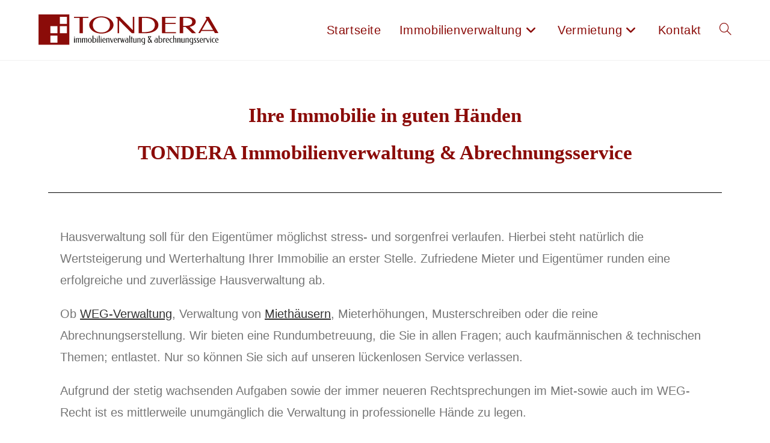

--- FILE ---
content_type: text/html; charset=UTF-8
request_url: http://www.tondera.info/
body_size: 14881
content:
<!DOCTYPE html>
<html class="html" lang="de">
<head>
	<meta charset="UTF-8">
	<link rel="profile" href="https://gmpg.org/xfn/11">

	<meta name='robots' content='index, follow, max-image-preview:large, max-snippet:-1, max-video-preview:-1' />
	<style>img:is([sizes="auto" i], [sizes^="auto," i]) { contain-intrinsic-size: 3000px 1500px }</style>
	<meta name="viewport" content="width=device-width, initial-scale=1">
	<!-- This site is optimized with the Yoast SEO plugin v26.4 - https://yoast.com/wordpress/plugins/seo/ -->
	<title>Startseite TONDERA Immobilienverwaltung Abrechnungsservice - TONDERA</title>
	<link rel="canonical" href="http://www.tondera.info/" />
	<meta property="og:locale" content="de_DE" />
	<meta property="og:type" content="website" />
	<meta property="og:title" content="Startseite TONDERA Immobilienverwaltung Abrechnungsservice - TONDERA" />
	<meta property="og:description" content="Ihre Immobilie in guten Händen TONDERA Immobilienverwaltung &amp; Abrechnungsservice Hausverwaltung soll für den Eigentümer möglichst stress- und sorgenfrei verlaufen. Hierbei steht natürlich die Wertsteigerung und Werterhaltung Ihrer Immobilie an erster Stelle. Zufriedene Mieter und Eigentümer runden eine erfolgreiche und zuverlässige Hausverwaltung ab. Ob WEG-Verwaltung, Verwaltung von Miethäusern, Mieterhöhungen, Musterschreiben oder die reine Abrechnungserstellung. Wir bieten [&hellip;]" />
	<meta property="og:url" content="http://www.tondera.info/" />
	<meta property="og:site_name" content="TONDERA" />
	<meta property="article:modified_time" content="2021-04-03T15:00:23+00:00" />
	<meta property="og:image" content="http://www.tondera.info/wp-content/uploads/2018/04/logo-vnwi-mitglied-300x103.png" />
	<meta name="twitter:card" content="summary_large_image" />
	<script type="application/ld+json" class="yoast-schema-graph">{"@context":"https://schema.org","@graph":[{"@type":"WebPage","@id":"http://www.tondera.info/","url":"http://www.tondera.info/","name":"Startseite TONDERA Immobilienverwaltung Abrechnungsservice - TONDERA","isPartOf":{"@id":"http://www.tondera.info/#website"},"about":{"@id":"http://www.tondera.info/#organization"},"primaryImageOfPage":{"@id":"http://www.tondera.info/#primaryimage"},"image":{"@id":"http://www.tondera.info/#primaryimage"},"thumbnailUrl":"http://www.tondera.info/wp-content/uploads/2018/04/logo-vnwi-mitglied-300x103.png","datePublished":"2018-04-02T14:00:10+00:00","dateModified":"2021-04-03T15:00:23+00:00","breadcrumb":{"@id":"http://www.tondera.info/#breadcrumb"},"inLanguage":"de","potentialAction":[{"@type":"ReadAction","target":["http://www.tondera.info/"]}]},{"@type":"ImageObject","inLanguage":"de","@id":"http://www.tondera.info/#primaryimage","url":"http://www.tondera.info/wp-content/uploads/2018/04/logo-vnwi-mitglied.png","contentUrl":"http://www.tondera.info/wp-content/uploads/2018/04/logo-vnwi-mitglied.png","width":300,"height":103,"caption":"Tondera immobilienverwaltung und abrechungsservice ist Mitglied im VNWI"},{"@type":"BreadcrumbList","@id":"http://www.tondera.info/#breadcrumb","itemListElement":[{"@type":"ListItem","position":1,"name":"Startseite"}]},{"@type":"WebSite","@id":"http://www.tondera.info/#website","url":"http://www.tondera.info/","name":"TONDERA","description":"Immobilienverwaltung &amp; Abrechnungsservice","publisher":{"@id":"http://www.tondera.info/#organization"},"potentialAction":[{"@type":"SearchAction","target":{"@type":"EntryPoint","urlTemplate":"http://www.tondera.info/?s={search_term_string}"},"query-input":{"@type":"PropertyValueSpecification","valueRequired":true,"valueName":"search_term_string"}}],"inLanguage":"de"},{"@type":"Organization","@id":"http://www.tondera.info/#organization","name":"TONDERA Immobilienverwaltung & Abrechnungsservice","url":"http://www.tondera.info/","logo":{"@type":"ImageObject","inLanguage":"de","@id":"http://www.tondera.info/#/schema/logo/image/","url":"http://www.tondera.info/wp-content/uploads/2018/05/tondera-logo-full.svg","contentUrl":"http://www.tondera.info/wp-content/uploads/2018/05/tondera-logo-full.svg","caption":"TONDERA Immobilienverwaltung & Abrechnungsservice"},"image":{"@id":"http://www.tondera.info/#/schema/logo/image/"}}]}</script>
	<meta name="msvalidate.01" content="703D770605A5B3DF4E852D86AE9E280D" />
	<meta name="google-site-verification" content="HLYNdLgsimzIwjD7K8c8sU9tidLX1Nx21Cu4zp3Yrog" />
	<!-- / Yoast SEO plugin. -->


<link rel='dns-prefetch' href='//www.tondera.info' />

<link rel="alternate" type="application/rss+xml" title="TONDERA &raquo; Feed" href="http://www.tondera.info/feed/" />
<link rel="alternate" type="application/rss+xml" title="TONDERA &raquo; Kommentar-Feed" href="http://www.tondera.info/comments/feed/" />
<style id='wp-emoji-styles-inline-css'>

	img.wp-smiley, img.emoji {
		display: inline !important;
		border: none !important;
		box-shadow: none !important;
		height: 1em !important;
		width: 1em !important;
		margin: 0 0.07em !important;
		vertical-align: -0.1em !important;
		background: none !important;
		padding: 0 !important;
	}
</style>
<style id='classic-theme-styles-inline-css'>
/*! This file is auto-generated */
.wp-block-button__link{color:#fff;background-color:#32373c;border-radius:9999px;box-shadow:none;text-decoration:none;padding:calc(.667em + 2px) calc(1.333em + 2px);font-size:1.125em}.wp-block-file__button{background:#32373c;color:#fff;text-decoration:none}
</style>
<style id='global-styles-inline-css'>
:root{--wp--preset--aspect-ratio--square: 1;--wp--preset--aspect-ratio--4-3: 4/3;--wp--preset--aspect-ratio--3-4: 3/4;--wp--preset--aspect-ratio--3-2: 3/2;--wp--preset--aspect-ratio--2-3: 2/3;--wp--preset--aspect-ratio--16-9: 16/9;--wp--preset--aspect-ratio--9-16: 9/16;--wp--preset--color--black: #000000;--wp--preset--color--cyan-bluish-gray: #abb8c3;--wp--preset--color--white: #ffffff;--wp--preset--color--pale-pink: #f78da7;--wp--preset--color--vivid-red: #cf2e2e;--wp--preset--color--luminous-vivid-orange: #ff6900;--wp--preset--color--luminous-vivid-amber: #fcb900;--wp--preset--color--light-green-cyan: #7bdcb5;--wp--preset--color--vivid-green-cyan: #00d084;--wp--preset--color--pale-cyan-blue: #8ed1fc;--wp--preset--color--vivid-cyan-blue: #0693e3;--wp--preset--color--vivid-purple: #9b51e0;--wp--preset--gradient--vivid-cyan-blue-to-vivid-purple: linear-gradient(135deg,rgba(6,147,227,1) 0%,rgb(155,81,224) 100%);--wp--preset--gradient--light-green-cyan-to-vivid-green-cyan: linear-gradient(135deg,rgb(122,220,180) 0%,rgb(0,208,130) 100%);--wp--preset--gradient--luminous-vivid-amber-to-luminous-vivid-orange: linear-gradient(135deg,rgba(252,185,0,1) 0%,rgba(255,105,0,1) 100%);--wp--preset--gradient--luminous-vivid-orange-to-vivid-red: linear-gradient(135deg,rgba(255,105,0,1) 0%,rgb(207,46,46) 100%);--wp--preset--gradient--very-light-gray-to-cyan-bluish-gray: linear-gradient(135deg,rgb(238,238,238) 0%,rgb(169,184,195) 100%);--wp--preset--gradient--cool-to-warm-spectrum: linear-gradient(135deg,rgb(74,234,220) 0%,rgb(151,120,209) 20%,rgb(207,42,186) 40%,rgb(238,44,130) 60%,rgb(251,105,98) 80%,rgb(254,248,76) 100%);--wp--preset--gradient--blush-light-purple: linear-gradient(135deg,rgb(255,206,236) 0%,rgb(152,150,240) 100%);--wp--preset--gradient--blush-bordeaux: linear-gradient(135deg,rgb(254,205,165) 0%,rgb(254,45,45) 50%,rgb(107,0,62) 100%);--wp--preset--gradient--luminous-dusk: linear-gradient(135deg,rgb(255,203,112) 0%,rgb(199,81,192) 50%,rgb(65,88,208) 100%);--wp--preset--gradient--pale-ocean: linear-gradient(135deg,rgb(255,245,203) 0%,rgb(182,227,212) 50%,rgb(51,167,181) 100%);--wp--preset--gradient--electric-grass: linear-gradient(135deg,rgb(202,248,128) 0%,rgb(113,206,126) 100%);--wp--preset--gradient--midnight: linear-gradient(135deg,rgb(2,3,129) 0%,rgb(40,116,252) 100%);--wp--preset--font-size--small: 13px;--wp--preset--font-size--medium: 20px;--wp--preset--font-size--large: 36px;--wp--preset--font-size--x-large: 42px;--wp--preset--spacing--20: 0.44rem;--wp--preset--spacing--30: 0.67rem;--wp--preset--spacing--40: 1rem;--wp--preset--spacing--50: 1.5rem;--wp--preset--spacing--60: 2.25rem;--wp--preset--spacing--70: 3.38rem;--wp--preset--spacing--80: 5.06rem;--wp--preset--shadow--natural: 6px 6px 9px rgba(0, 0, 0, 0.2);--wp--preset--shadow--deep: 12px 12px 50px rgba(0, 0, 0, 0.4);--wp--preset--shadow--sharp: 6px 6px 0px rgba(0, 0, 0, 0.2);--wp--preset--shadow--outlined: 6px 6px 0px -3px rgba(255, 255, 255, 1), 6px 6px rgba(0, 0, 0, 1);--wp--preset--shadow--crisp: 6px 6px 0px rgba(0, 0, 0, 1);}:where(.is-layout-flex){gap: 0.5em;}:where(.is-layout-grid){gap: 0.5em;}body .is-layout-flex{display: flex;}.is-layout-flex{flex-wrap: wrap;align-items: center;}.is-layout-flex > :is(*, div){margin: 0;}body .is-layout-grid{display: grid;}.is-layout-grid > :is(*, div){margin: 0;}:where(.wp-block-columns.is-layout-flex){gap: 2em;}:where(.wp-block-columns.is-layout-grid){gap: 2em;}:where(.wp-block-post-template.is-layout-flex){gap: 1.25em;}:where(.wp-block-post-template.is-layout-grid){gap: 1.25em;}.has-black-color{color: var(--wp--preset--color--black) !important;}.has-cyan-bluish-gray-color{color: var(--wp--preset--color--cyan-bluish-gray) !important;}.has-white-color{color: var(--wp--preset--color--white) !important;}.has-pale-pink-color{color: var(--wp--preset--color--pale-pink) !important;}.has-vivid-red-color{color: var(--wp--preset--color--vivid-red) !important;}.has-luminous-vivid-orange-color{color: var(--wp--preset--color--luminous-vivid-orange) !important;}.has-luminous-vivid-amber-color{color: var(--wp--preset--color--luminous-vivid-amber) !important;}.has-light-green-cyan-color{color: var(--wp--preset--color--light-green-cyan) !important;}.has-vivid-green-cyan-color{color: var(--wp--preset--color--vivid-green-cyan) !important;}.has-pale-cyan-blue-color{color: var(--wp--preset--color--pale-cyan-blue) !important;}.has-vivid-cyan-blue-color{color: var(--wp--preset--color--vivid-cyan-blue) !important;}.has-vivid-purple-color{color: var(--wp--preset--color--vivid-purple) !important;}.has-black-background-color{background-color: var(--wp--preset--color--black) !important;}.has-cyan-bluish-gray-background-color{background-color: var(--wp--preset--color--cyan-bluish-gray) !important;}.has-white-background-color{background-color: var(--wp--preset--color--white) !important;}.has-pale-pink-background-color{background-color: var(--wp--preset--color--pale-pink) !important;}.has-vivid-red-background-color{background-color: var(--wp--preset--color--vivid-red) !important;}.has-luminous-vivid-orange-background-color{background-color: var(--wp--preset--color--luminous-vivid-orange) !important;}.has-luminous-vivid-amber-background-color{background-color: var(--wp--preset--color--luminous-vivid-amber) !important;}.has-light-green-cyan-background-color{background-color: var(--wp--preset--color--light-green-cyan) !important;}.has-vivid-green-cyan-background-color{background-color: var(--wp--preset--color--vivid-green-cyan) !important;}.has-pale-cyan-blue-background-color{background-color: var(--wp--preset--color--pale-cyan-blue) !important;}.has-vivid-cyan-blue-background-color{background-color: var(--wp--preset--color--vivid-cyan-blue) !important;}.has-vivid-purple-background-color{background-color: var(--wp--preset--color--vivid-purple) !important;}.has-black-border-color{border-color: var(--wp--preset--color--black) !important;}.has-cyan-bluish-gray-border-color{border-color: var(--wp--preset--color--cyan-bluish-gray) !important;}.has-white-border-color{border-color: var(--wp--preset--color--white) !important;}.has-pale-pink-border-color{border-color: var(--wp--preset--color--pale-pink) !important;}.has-vivid-red-border-color{border-color: var(--wp--preset--color--vivid-red) !important;}.has-luminous-vivid-orange-border-color{border-color: var(--wp--preset--color--luminous-vivid-orange) !important;}.has-luminous-vivid-amber-border-color{border-color: var(--wp--preset--color--luminous-vivid-amber) !important;}.has-light-green-cyan-border-color{border-color: var(--wp--preset--color--light-green-cyan) !important;}.has-vivid-green-cyan-border-color{border-color: var(--wp--preset--color--vivid-green-cyan) !important;}.has-pale-cyan-blue-border-color{border-color: var(--wp--preset--color--pale-cyan-blue) !important;}.has-vivid-cyan-blue-border-color{border-color: var(--wp--preset--color--vivid-cyan-blue) !important;}.has-vivid-purple-border-color{border-color: var(--wp--preset--color--vivid-purple) !important;}.has-vivid-cyan-blue-to-vivid-purple-gradient-background{background: var(--wp--preset--gradient--vivid-cyan-blue-to-vivid-purple) !important;}.has-light-green-cyan-to-vivid-green-cyan-gradient-background{background: var(--wp--preset--gradient--light-green-cyan-to-vivid-green-cyan) !important;}.has-luminous-vivid-amber-to-luminous-vivid-orange-gradient-background{background: var(--wp--preset--gradient--luminous-vivid-amber-to-luminous-vivid-orange) !important;}.has-luminous-vivid-orange-to-vivid-red-gradient-background{background: var(--wp--preset--gradient--luminous-vivid-orange-to-vivid-red) !important;}.has-very-light-gray-to-cyan-bluish-gray-gradient-background{background: var(--wp--preset--gradient--very-light-gray-to-cyan-bluish-gray) !important;}.has-cool-to-warm-spectrum-gradient-background{background: var(--wp--preset--gradient--cool-to-warm-spectrum) !important;}.has-blush-light-purple-gradient-background{background: var(--wp--preset--gradient--blush-light-purple) !important;}.has-blush-bordeaux-gradient-background{background: var(--wp--preset--gradient--blush-bordeaux) !important;}.has-luminous-dusk-gradient-background{background: var(--wp--preset--gradient--luminous-dusk) !important;}.has-pale-ocean-gradient-background{background: var(--wp--preset--gradient--pale-ocean) !important;}.has-electric-grass-gradient-background{background: var(--wp--preset--gradient--electric-grass) !important;}.has-midnight-gradient-background{background: var(--wp--preset--gradient--midnight) !important;}.has-small-font-size{font-size: var(--wp--preset--font-size--small) !important;}.has-medium-font-size{font-size: var(--wp--preset--font-size--medium) !important;}.has-large-font-size{font-size: var(--wp--preset--font-size--large) !important;}.has-x-large-font-size{font-size: var(--wp--preset--font-size--x-large) !important;}
:where(.wp-block-post-template.is-layout-flex){gap: 1.25em;}:where(.wp-block-post-template.is-layout-grid){gap: 1.25em;}
:where(.wp-block-columns.is-layout-flex){gap: 2em;}:where(.wp-block-columns.is-layout-grid){gap: 2em;}
:root :where(.wp-block-pullquote){font-size: 1.5em;line-height: 1.6;}
</style>
<link data-minify="1" rel='stylesheet' id='font-awesome-css' href='http://www.tondera.info/wp-content/cache/min/1/wp-content/themes/oceanwp/assets/fonts/fontawesome/css/all.min.css?ver=1763689033' media='all' />
<link data-minify="1" rel='stylesheet' id='simple-line-icons-css' href='http://www.tondera.info/wp-content/cache/min/1/wp-content/themes/oceanwp/assets/css/third/simple-line-icons.min.css?ver=1763689033' media='all' />
<link rel='stylesheet' id='oceanwp-style-css' href='http://www.tondera.info/wp-content/themes/oceanwp/assets/css/style.min.css?ver=4.1.3' media='all' />
<link data-minify="1" rel='stylesheet' id='elementor-icons-css' href='http://www.tondera.info/wp-content/cache/min/1/wp-content/plugins/elementor/assets/lib/eicons/css/elementor-icons.min.css?ver=1763689033' media='all' />
<link rel='stylesheet' id='elementor-frontend-css' href='http://www.tondera.info/wp-content/plugins/elementor/assets/css/frontend.min.css?ver=3.33.1' media='all' />
<link rel='stylesheet' id='elementor-post-357-css' href='http://www.tondera.info/wp-content/uploads/elementor/css/post-357.css?ver=1763689032' media='all' />
<link rel='stylesheet' id='widget-heading-css' href='http://www.tondera.info/wp-content/plugins/elementor/assets/css/widget-heading.min.css?ver=3.33.1' media='all' />
<link rel='stylesheet' id='widget-divider-css' href='http://www.tondera.info/wp-content/plugins/elementor/assets/css/widget-divider.min.css?ver=3.33.1' media='all' />
<link rel='stylesheet' id='widget-image-css' href='http://www.tondera.info/wp-content/plugins/elementor/assets/css/widget-image.min.css?ver=3.33.1' media='all' />
<link rel='stylesheet' id='elementor-post-54-css' href='http://www.tondera.info/wp-content/uploads/elementor/css/post-54.css?ver=1763689032' media='all' />
<link data-minify="1" rel='stylesheet' id='oe-widgets-style-css' href='http://www.tondera.info/wp-content/cache/min/1/wp-content/plugins/ocean-extra/assets/css/widgets.css?ver=1763689033' media='all' />
<style id='rocket-lazyload-inline-css'>
.rll-youtube-player{position:relative;padding-bottom:56.23%;height:0;overflow:hidden;max-width:100%;}.rll-youtube-player:focus-within{outline: 2px solid currentColor;outline-offset: 5px;}.rll-youtube-player iframe{position:absolute;top:0;left:0;width:100%;height:100%;z-index:100;background:0 0}.rll-youtube-player img{bottom:0;display:block;left:0;margin:auto;max-width:100%;width:100%;position:absolute;right:0;top:0;border:none;height:auto;-webkit-transition:.4s all;-moz-transition:.4s all;transition:.4s all}.rll-youtube-player img:hover{-webkit-filter:brightness(75%)}.rll-youtube-player .play{height:100%;width:100%;left:0;top:0;position:absolute;background:url(http://www.tondera.info/wp-content/plugins/wp-rocket/assets/img/youtube.png) no-repeat center;background-color: transparent !important;cursor:pointer;border:none;}.wp-embed-responsive .wp-has-aspect-ratio .rll-youtube-player{position:absolute;padding-bottom:0;width:100%;height:100%;top:0;bottom:0;left:0;right:0}
</style>
<script src="http://www.tondera.info/wp-includes/js/jquery/jquery.min.js?ver=3.7.1" id="jquery-core-js"></script>
<script src="http://www.tondera.info/wp-includes/js/jquery/jquery-migrate.min.js?ver=3.4.1" id="jquery-migrate-js" defer></script>
<link rel="https://api.w.org/" href="http://www.tondera.info/wp-json/" /><link rel="alternate" title="JSON" type="application/json" href="http://www.tondera.info/wp-json/wp/v2/pages/54" /><link rel="EditURI" type="application/rsd+xml" title="RSD" href="http://www.tondera.info/xmlrpc.php?rsd" />
<meta name="generator" content="WordPress 6.8.3" />
<link rel='shortlink' href='http://www.tondera.info/' />
<link rel="alternate" title="oEmbed (JSON)" type="application/json+oembed" href="http://www.tondera.info/wp-json/oembed/1.0/embed?url=http%3A%2F%2Fwww.tondera.info%2F" />
<link rel="alternate" title="oEmbed (XML)" type="text/xml+oembed" href="http://www.tondera.info/wp-json/oembed/1.0/embed?url=http%3A%2F%2Fwww.tondera.info%2F&#038;format=xml" />
<script type="text/javascript">var ajaxurl = "http://www.tondera.info/wp-admin/admin-ajax.php";</script><meta name="generator" content="Elementor 3.33.1; features: additional_custom_breakpoints; settings: css_print_method-external, google_font-enabled, font_display-auto">
<style>.recentcomments a{display:inline !important;padding:0 !important;margin:0 !important;}</style>			<style>
				.e-con.e-parent:nth-of-type(n+4):not(.e-lazyloaded):not(.e-no-lazyload),
				.e-con.e-parent:nth-of-type(n+4):not(.e-lazyloaded):not(.e-no-lazyload) * {
					background-image: none !important;
				}
				@media screen and (max-height: 1024px) {
					.e-con.e-parent:nth-of-type(n+3):not(.e-lazyloaded):not(.e-no-lazyload),
					.e-con.e-parent:nth-of-type(n+3):not(.e-lazyloaded):not(.e-no-lazyload) * {
						background-image: none !important;
					}
				}
				@media screen and (max-height: 640px) {
					.e-con.e-parent:nth-of-type(n+2):not(.e-lazyloaded):not(.e-no-lazyload),
					.e-con.e-parent:nth-of-type(n+2):not(.e-lazyloaded):not(.e-no-lazyload) * {
						background-image: none !important;
					}
				}
			</style>
			<link rel="icon" href="http://www.tondera.info/wp-content/uploads/2018/04/cropped-tondera-logo-nur-wuerfel-32x32.jpg" sizes="32x32" />
<link rel="icon" href="http://www.tondera.info/wp-content/uploads/2018/04/cropped-tondera-logo-nur-wuerfel-192x192.jpg" sizes="192x192" />
<link rel="apple-touch-icon" href="http://www.tondera.info/wp-content/uploads/2018/04/cropped-tondera-logo-nur-wuerfel-180x180.jpg" />
<meta name="msapplication-TileImage" content="http://www.tondera.info/wp-content/uploads/2018/04/cropped-tondera-logo-nur-wuerfel-270x270.jpg" />
<!-- OceanWP CSS -->
<style type="text/css">
/* Colors */a:hover,a.light:hover,.theme-heading .text::before,.theme-heading .text::after,#top-bar-content >a:hover,#top-bar-social li.oceanwp-email a:hover,#site-navigation-wrap .dropdown-menu >li >a:hover,#site-header.medium-header #medium-searchform button:hover,.oceanwp-mobile-menu-icon a:hover,.blog-entry.post .blog-entry-header .entry-title a:hover,.blog-entry.post .blog-entry-readmore a:hover,.blog-entry.thumbnail-entry .blog-entry-category a,ul.meta li a:hover,.dropcap,.single nav.post-navigation .nav-links .title,body .related-post-title a:hover,body #wp-calendar caption,body .contact-info-widget.default i,body .contact-info-widget.big-icons i,body .custom-links-widget .oceanwp-custom-links li a:hover,body .custom-links-widget .oceanwp-custom-links li a:hover:before,body .posts-thumbnails-widget li a:hover,body .social-widget li.oceanwp-email a:hover,.comment-author .comment-meta .comment-reply-link,#respond #cancel-comment-reply-link:hover,#footer-widgets .footer-box a:hover,#footer-bottom a:hover,#footer-bottom #footer-bottom-menu a:hover,.sidr a:hover,.sidr-class-dropdown-toggle:hover,.sidr-class-menu-item-has-children.active >a,.sidr-class-menu-item-has-children.active >a >.sidr-class-dropdown-toggle,input[type=checkbox]:checked:before{color:#757575}.single nav.post-navigation .nav-links .title .owp-icon use,.blog-entry.post .blog-entry-readmore a:hover .owp-icon use,body .contact-info-widget.default .owp-icon use,body .contact-info-widget.big-icons .owp-icon use{stroke:#757575}input[type="button"],input[type="reset"],input[type="submit"],button[type="submit"],.button,#site-navigation-wrap .dropdown-menu >li.btn >a >span,.thumbnail:hover i,.thumbnail:hover .link-post-svg-icon,.post-quote-content,.omw-modal .omw-close-modal,body .contact-info-widget.big-icons li:hover i,body .contact-info-widget.big-icons li:hover .owp-icon,body div.wpforms-container-full .wpforms-form input[type=submit],body div.wpforms-container-full .wpforms-form button[type=submit],body div.wpforms-container-full .wpforms-form .wpforms-page-button,.woocommerce-cart .wp-element-button,.woocommerce-checkout .wp-element-button,.wp-block-button__link{background-color:#757575}.widget-title{border-color:#757575}blockquote{border-color:#757575}.wp-block-quote{border-color:#757575}#searchform-dropdown{border-color:#757575}.dropdown-menu .sub-menu{border-color:#757575}.blog-entry.large-entry .blog-entry-readmore a:hover{border-color:#757575}.oceanwp-newsletter-form-wrap input[type="email"]:focus{border-color:#757575}.social-widget li.oceanwp-email a:hover{border-color:#757575}#respond #cancel-comment-reply-link:hover{border-color:#757575}body .contact-info-widget.big-icons li:hover i{border-color:#757575}body .contact-info-widget.big-icons li:hover .owp-icon{border-color:#757575}#footer-widgets .oceanwp-newsletter-form-wrap input[type="email"]:focus{border-color:#757575}body .theme-button,body input[type="submit"],body button[type="submit"],body button,body .button,body div.wpforms-container-full .wpforms-form input[type=submit],body div.wpforms-container-full .wpforms-form button[type=submit],body div.wpforms-container-full .wpforms-form .wpforms-page-button,.woocommerce-cart .wp-element-button,.woocommerce-checkout .wp-element-button,.wp-block-button__link{border-color:#ffffff}body .theme-button:hover,body input[type="submit"]:hover,body button[type="submit"]:hover,body button:hover,body .button:hover,body div.wpforms-container-full .wpforms-form input[type=submit]:hover,body div.wpforms-container-full .wpforms-form input[type=submit]:active,body div.wpforms-container-full .wpforms-form button[type=submit]:hover,body div.wpforms-container-full .wpforms-form button[type=submit]:active,body div.wpforms-container-full .wpforms-form .wpforms-page-button:hover,body div.wpforms-container-full .wpforms-form .wpforms-page-button:active,.woocommerce-cart .wp-element-button:hover,.woocommerce-checkout .wp-element-button:hover,.wp-block-button__link:hover{border-color:#ffffff}.page-header .page-header-title,.page-header.background-image-page-header .page-header-title{color:#8b0c09}.site-breadcrumbs ul li .breadcrumb-sep,.site-breadcrumbs ol li .breadcrumb-sep{color:#8b0c09}.site-breadcrumbs a,.background-image-page-header .site-breadcrumbs a{color:#1e73be}.site-breadcrumbs a .owp-icon use,.background-image-page-header .site-breadcrumbs a .owp-icon use{stroke:#1e73be}body{color:#757575}h1,h2,h3,h4,h5,h6,.theme-heading,.widget-title,.oceanwp-widget-recent-posts-title,.comment-reply-title,.entry-title,.sidebar-box .widget-title{color:#8b0c09}/* OceanWP Style Settings CSS */.theme-button,input[type="submit"],button[type="submit"],button,.button,body div.wpforms-container-full .wpforms-form input[type=submit],body div.wpforms-container-full .wpforms-form button[type=submit],body div.wpforms-container-full .wpforms-form .wpforms-page-button{border-style:solid}.theme-button,input[type="submit"],button[type="submit"],button,.button,body div.wpforms-container-full .wpforms-form input[type=submit],body div.wpforms-container-full .wpforms-form button[type=submit],body div.wpforms-container-full .wpforms-form .wpforms-page-button{border-width:1px}form input[type="text"],form input[type="password"],form input[type="email"],form input[type="url"],form input[type="date"],form input[type="month"],form input[type="time"],form input[type="datetime"],form input[type="datetime-local"],form input[type="week"],form input[type="number"],form input[type="search"],form input[type="tel"],form input[type="color"],form select,form textarea,.woocommerce .woocommerce-checkout .select2-container--default .select2-selection--single{border-style:solid}body div.wpforms-container-full .wpforms-form input[type=date],body div.wpforms-container-full .wpforms-form input[type=datetime],body div.wpforms-container-full .wpforms-form input[type=datetime-local],body div.wpforms-container-full .wpforms-form input[type=email],body div.wpforms-container-full .wpforms-form input[type=month],body div.wpforms-container-full .wpforms-form input[type=number],body div.wpforms-container-full .wpforms-form input[type=password],body div.wpforms-container-full .wpforms-form input[type=range],body div.wpforms-container-full .wpforms-form input[type=search],body div.wpforms-container-full .wpforms-form input[type=tel],body div.wpforms-container-full .wpforms-form input[type=text],body div.wpforms-container-full .wpforms-form input[type=time],body div.wpforms-container-full .wpforms-form input[type=url],body div.wpforms-container-full .wpforms-form input[type=week],body div.wpforms-container-full .wpforms-form select,body div.wpforms-container-full .wpforms-form textarea{border-style:solid}form input[type="text"],form input[type="password"],form input[type="email"],form input[type="url"],form input[type="date"],form input[type="month"],form input[type="time"],form input[type="datetime"],form input[type="datetime-local"],form input[type="week"],form input[type="number"],form input[type="search"],form input[type="tel"],form input[type="color"],form select,form textarea{border-radius:3px}body div.wpforms-container-full .wpforms-form input[type=date],body div.wpforms-container-full .wpforms-form input[type=datetime],body div.wpforms-container-full .wpforms-form input[type=datetime-local],body div.wpforms-container-full .wpforms-form input[type=email],body div.wpforms-container-full .wpforms-form input[type=month],body div.wpforms-container-full .wpforms-form input[type=number],body div.wpforms-container-full .wpforms-form input[type=password],body div.wpforms-container-full .wpforms-form input[type=range],body div.wpforms-container-full .wpforms-form input[type=search],body div.wpforms-container-full .wpforms-form input[type=tel],body div.wpforms-container-full .wpforms-form input[type=text],body div.wpforms-container-full .wpforms-form input[type=time],body div.wpforms-container-full .wpforms-form input[type=url],body div.wpforms-container-full .wpforms-form input[type=week],body div.wpforms-container-full .wpforms-form select,body div.wpforms-container-full .wpforms-form textarea{border-radius:3px}/* Header */#site-logo #site-logo-inner,.oceanwp-social-menu .social-menu-inner,#site-header.full_screen-header .menu-bar-inner,.after-header-content .after-header-content-inner{height:100px}#site-navigation-wrap .dropdown-menu >li >a,#site-navigation-wrap .dropdown-menu >li >span.opl-logout-link,.oceanwp-mobile-menu-icon a,.mobile-menu-close,.after-header-content-inner >a{line-height:100px}#site-header.has-header-media .overlay-header-media{background-color:rgba(0,0,0,0.5)}#site-logo #site-logo-inner a img,#site-header.center-header #site-navigation-wrap .middle-site-logo a img{max-width:307px}#site-header #site-logo #site-logo-inner a img,#site-header.center-header #site-navigation-wrap .middle-site-logo a img{max-height:196px}#site-navigation-wrap .dropdown-menu >li >a,.oceanwp-mobile-menu-icon a,#searchform-header-replace-close{color:#8b0c09}#site-navigation-wrap .dropdown-menu >li >a .owp-icon use,.oceanwp-mobile-menu-icon a .owp-icon use,#searchform-header-replace-close .owp-icon use{stroke:#8b0c09}#site-navigation-wrap .dropdown-menu >.current-menu-item >a,#site-navigation-wrap .dropdown-menu >.current-menu-ancestor >a,#site-navigation-wrap .dropdown-menu >.current-menu-item >a:hover,#site-navigation-wrap .dropdown-menu >.current-menu-ancestor >a:hover{color:#c9180c}.dropdown-menu .sub-menu,#searchform-dropdown,.current-shop-items-dropdown{border-color:#ffffff}.dropdown-menu ul li a.menu-link{color:#8b0c09}.dropdown-menu ul li a.menu-link .owp-icon use{stroke:#8b0c09}.dropdown-menu ul li a.menu-link:hover{background-color:#ffffff}.dropdown-menu ul >.current-menu-item >a.menu-link{background-color:#c1c1c1}.navigation li.mega-cat .mega-cat-title{background-color:#8b0c09}/* Topbar */#top-bar-wrap,.oceanwp-top-bar-sticky{background-color:#8b0c09}#top-bar-wrap,#top-bar-content strong{color:#ffffff}#top-bar-content a,#top-bar-social-alt a{color:#ffffff}/* Blog CSS */.ocean-single-post-header ul.meta-item li a:hover{color:#333333}/* Typography */body{font-family:Lucida Sans Unicode,Lucida Grande,sans-serif;font-size:20px;line-height:1.8;font-weight:500}h1,h2,h3,h4,h5,h6,.theme-heading,.widget-title,.oceanwp-widget-recent-posts-title,.comment-reply-title,.entry-title,.sidebar-box .widget-title{font-family:Raleway;line-height:1.4}h1{font-size:26px;line-height:1.4}h2{font-size:24px;line-height:1.4}h3{font-size:22px;line-height:1.4}h4{font-size:17px;line-height:1.4}h5{font-size:14px;line-height:1.4}h6{font-size:15px;line-height:1.4}.page-header .page-header-title,.page-header.background-image-page-header .page-header-title{font-size:32px;line-height:1.4}.page-header .page-subheading{font-size:15px;line-height:1.8}.site-breadcrumbs,.site-breadcrumbs a{font-size:13px;line-height:1.4}#top-bar-content,#top-bar-social-alt{font-size:18px;line-height:1.8}#site-logo a.site-logo-text{font-size:24px;line-height:1.8}#site-navigation-wrap .dropdown-menu >li >a,#site-header.full_screen-header .fs-dropdown-menu >li >a,#site-header.top-header #site-navigation-wrap .dropdown-menu >li >a,#site-header.center-header #site-navigation-wrap .dropdown-menu >li >a,#site-header.medium-header #site-navigation-wrap .dropdown-menu >li >a,.oceanwp-mobile-menu-icon a{font-size:20px}.dropdown-menu ul li a.menu-link,#site-header.full_screen-header .fs-dropdown-menu ul.sub-menu li a{font-size:16px;line-height:1.2;letter-spacing:.6px}.sidr-class-dropdown-menu li a,a.sidr-class-toggle-sidr-close,#mobile-dropdown ul li a,body #mobile-fullscreen ul li a{font-size:15px;line-height:1.8}.blog-entry.post .blog-entry-header .entry-title a{font-size:24px;line-height:1.4}.ocean-single-post-header .single-post-title{font-size:34px;line-height:1.4;letter-spacing:.6px}.ocean-single-post-header ul.meta-item li,.ocean-single-post-header ul.meta-item li a{font-size:13px;line-height:1.4;letter-spacing:.6px}.ocean-single-post-header .post-author-name,.ocean-single-post-header .post-author-name a{font-size:14px;line-height:1.4;letter-spacing:.6px}.ocean-single-post-header .post-author-description{font-size:12px;line-height:1.4;letter-spacing:.6px}.single-post .entry-title{line-height:1.4;letter-spacing:.6px}.single-post ul.meta li,.single-post ul.meta li a{font-size:14px;line-height:1.4;letter-spacing:.6px}.sidebar-box .widget-title,.sidebar-box.widget_block .wp-block-heading{font-size:13px;line-height:1;letter-spacing:1px}#footer-widgets .footer-box .widget-title{font-size:13px;line-height:1;letter-spacing:1px}#footer-bottom #copyright{font-size:16px;line-height:1}#footer-bottom #footer-bottom-menu{font-size:16px;line-height:1}.woocommerce-store-notice.demo_store{line-height:2;letter-spacing:1.5px}.demo_store .woocommerce-store-notice__dismiss-link{line-height:2;letter-spacing:1.5px}.woocommerce ul.products li.product li.title h2,.woocommerce ul.products li.product li.title a{font-size:14px;line-height:1.5}.woocommerce ul.products li.product li.category,.woocommerce ul.products li.product li.category a{font-size:12px;line-height:1}.woocommerce ul.products li.product .price{font-size:18px;line-height:1}.woocommerce ul.products li.product .button,.woocommerce ul.products li.product .product-inner .added_to_cart{font-size:12px;line-height:1.5;letter-spacing:1px}.woocommerce ul.products li.owp-woo-cond-notice span,.woocommerce ul.products li.owp-woo-cond-notice a{font-size:16px;line-height:1;letter-spacing:1px;font-weight:600;text-transform:capitalize}.woocommerce div.product .product_title{font-size:24px;line-height:1.4;letter-spacing:.6px}.woocommerce div.product p.price{font-size:36px;line-height:1}.woocommerce .owp-btn-normal .summary form button.button,.woocommerce .owp-btn-big .summary form button.button,.woocommerce .owp-btn-very-big .summary form button.button{font-size:12px;line-height:1.5;letter-spacing:1px;text-transform:uppercase}.woocommerce div.owp-woo-single-cond-notice span,.woocommerce div.owp-woo-single-cond-notice a{font-size:18px;line-height:2;letter-spacing:1.5px;font-weight:600;text-transform:capitalize}.ocean-preloader--active .preloader-after-content{font-size:20px;line-height:1.8;letter-spacing:.6px}
</style><noscript><style id="rocket-lazyload-nojs-css">.rll-youtube-player, [data-lazy-src]{display:none !important;}</style></noscript></head>

<body class="home wp-singular page-template-default page page-id-54 wp-custom-logo wp-embed-responsive wp-theme-oceanwp oceanwp-theme dropdown-mobile default-breakpoint content-full-width content-max-width page-header-disabled has-breadcrumbs elementor-default elementor-kit-357 elementor-page elementor-page-54" itemscope="itemscope" itemtype="https://schema.org/WebPage">

	
	
	<div id="outer-wrap" class="site clr">

		<a class="skip-link screen-reader-text" href="#main">Zum Inhalt springen</a>

		
		<div id="wrap" class="clr">

			
			
<header id="site-header" class="minimal-header clr" data-height="100" itemscope="itemscope" itemtype="https://schema.org/WPHeader" role="banner">

	
					
			<div id="site-header-inner" class="clr container">

				
				

<div id="site-logo" class="clr" itemscope itemtype="https://schema.org/Brand" >

	
	<div id="site-logo-inner" class="clr">

		<a href="http://www.tondera.info/" class="custom-logo-link" rel="home" aria-current="page"><img width="1" height="1" src="data:image/svg+xml,%3Csvg%20xmlns='http://www.w3.org/2000/svg'%20viewBox='0%200%201%201'%3E%3C/svg%3E" class="custom-logo" alt="Tondera Immobilienverwaltung Abrechnungsservice, Recklinghausen / Castrop-Rauxel" decoding="async" data-lazy-src="http://www.tondera.info/wp-content/uploads/2018/05/tondera-logo-full.svg" /><noscript><img width="1" height="1" src="http://www.tondera.info/wp-content/uploads/2018/05/tondera-logo-full.svg" class="custom-logo" alt="Tondera Immobilienverwaltung Abrechnungsservice, Recklinghausen / Castrop-Rauxel" decoding="async" /></noscript></a>
	</div><!-- #site-logo-inner -->

	
	
</div><!-- #site-logo -->

			<div id="site-navigation-wrap" class="clr">
			
			
			
			<nav id="site-navigation" class="navigation main-navigation clr" itemscope="itemscope" itemtype="https://schema.org/SiteNavigationElement" role="navigation" >

				<ul id="menu-haupt" class="main-menu dropdown-menu sf-menu"><li id="menu-item-41" class="menu-item menu-item-type-custom menu-item-object-custom menu-item-41"><a href="http://tondera.info" class="menu-link"><span class="text-wrap">Startseite</span></a></li><li id="menu-item-42" class="menu-item menu-item-type-post_type menu-item-object-page menu-item-has-children dropdown menu-item-42 nav-no-click"><a href="http://www.tondera.info/hausverwaltung/" class="menu-link"><span class="text-wrap">Immobilienverwaltung<i class="nav-arrow fa fa-angle-down" aria-hidden="true" role="img"></i></span></a>
<ul class="sub-menu">
	<li id="menu-item-43" class="menu-item menu-item-type-post_type menu-item-object-page menu-item-43"><a href="http://www.tondera.info/weg-verwaltung/" class="menu-link"><span class="text-wrap">WEG-Verwaltung</span></a></li>	<li id="menu-item-44" class="menu-item menu-item-type-post_type menu-item-object-page menu-item-44"><a href="http://www.tondera.info/mietverwaltung/" class="menu-link"><span class="text-wrap">Mietverwaltung</span></a></li>	<li id="menu-item-45" class="menu-item menu-item-type-post_type menu-item-object-page menu-item-45"><a href="http://www.tondera.info/mietsonderverwaltung/" class="menu-link"><span class="text-wrap">Mietsonderverwaltung</span></a></li>	<li id="menu-item-155" class="menu-item menu-item-type-post_type menu-item-object-page menu-item-155"><a href="http://www.tondera.info/abrechnungsservice/" class="menu-link"><span class="text-wrap">Abrechnungsservice</span></a></li>	<li id="menu-item-199" class="menu-item menu-item-type-post_type menu-item-object-page menu-item-199"><a href="http://www.tondera.info/unsere-netzwerkpartner/" class="menu-link"><span class="text-wrap">unsere Netzwerkpartner</span></a></li></ul>
</li><li id="menu-item-278" class="menu-item menu-item-type-post_type menu-item-object-page menu-item-has-children dropdown menu-item-278 nav-no-click"><a href="http://www.tondera.info/vermietung-2/" class="menu-link"><span class="text-wrap">Vermietung<i class="nav-arrow fa fa-angle-down" aria-hidden="true" role="img"></i></span></a>
<ul class="sub-menu">
	<li id="menu-item-47" class="menu-item menu-item-type-post_type menu-item-object-page menu-item-47"><a href="http://www.tondera.info/vermietung/" class="menu-link"><span class="text-wrap">Vermietung</span></a></li></ul>
</li><li id="menu-item-46" class="menu-item menu-item-type-post_type menu-item-object-page menu-item-46"><a href="http://www.tondera.info/kontakt/" class="menu-link"><span class="text-wrap">Kontakt</span></a></li><li class="search-toggle-li" ><a href="http://www.tondera.info/#" class="site-search-toggle search-dropdown-toggle"><span class="screen-reader-text">Website-Suche umschalten</span><i class=" icon-magnifier" aria-hidden="true" role="img"></i></a></li></ul>
<div id="searchform-dropdown" class="header-searchform-wrap clr" >
	
<form aria-label="Diese Website durchsuchen" role="search" method="get" class="searchform" action="http://www.tondera.info/">	
	<input aria-label="Suchabfrage eingeben" type="search" id="ocean-search-form-1" class="field" autocomplete="off" placeholder="Suchen" name="s">
			<input type="hidden" name="post_type" value="page">
		</form>
</div><!-- #searchform-dropdown -->

			</nav><!-- #site-navigation -->

			
			
					</div><!-- #site-navigation-wrap -->
			
		
	
				
	
	<div class="oceanwp-mobile-menu-icon clr mobile-right">

		
		
		
		<a href="http://www.tondera.info/#mobile-menu-toggle" class="mobile-menu"  aria-label="Mobiles Menü">
							<i class="fa fa-bars" aria-hidden="true"></i>
								<span class="oceanwp-text">Menü</span>
				<span class="oceanwp-close-text">Schließen</span>
						</a>

		
		
		
	</div><!-- #oceanwp-mobile-menu-navbar -->

	

			</div><!-- #site-header-inner -->

			
<div id="mobile-dropdown" class="clr" >

	<nav class="clr" itemscope="itemscope" itemtype="https://schema.org/SiteNavigationElement">

		<ul id="menu-haupt-1" class="menu"><li class="menu-item menu-item-type-custom menu-item-object-custom menu-item-41"><a href="http://tondera.info">Startseite</a></li>
<li class="menu-item menu-item-type-post_type menu-item-object-page menu-item-has-children menu-item-42"><a href="http://www.tondera.info/hausverwaltung/">Immobilienverwaltung</a>
<ul class="sub-menu">
	<li class="menu-item menu-item-type-post_type menu-item-object-page menu-item-43"><a href="http://www.tondera.info/weg-verwaltung/">WEG-Verwaltung</a></li>
	<li class="menu-item menu-item-type-post_type menu-item-object-page menu-item-44"><a href="http://www.tondera.info/mietverwaltung/">Mietverwaltung</a></li>
	<li class="menu-item menu-item-type-post_type menu-item-object-page menu-item-45"><a href="http://www.tondera.info/mietsonderverwaltung/">Mietsonderverwaltung</a></li>
	<li class="menu-item menu-item-type-post_type menu-item-object-page menu-item-155"><a href="http://www.tondera.info/abrechnungsservice/">Abrechnungsservice</a></li>
	<li class="menu-item menu-item-type-post_type menu-item-object-page menu-item-199"><a href="http://www.tondera.info/unsere-netzwerkpartner/">unsere Netzwerkpartner</a></li>
</ul>
</li>
<li class="menu-item menu-item-type-post_type menu-item-object-page menu-item-has-children menu-item-278"><a href="http://www.tondera.info/vermietung-2/">Vermietung</a>
<ul class="sub-menu">
	<li class="menu-item menu-item-type-post_type menu-item-object-page menu-item-47"><a href="http://www.tondera.info/vermietung/">Vermietung</a></li>
</ul>
</li>
<li class="menu-item menu-item-type-post_type menu-item-object-page menu-item-46"><a href="http://www.tondera.info/kontakt/">Kontakt</a></li>
<li class="search-toggle-li" ><a href="http://www.tondera.info/#" class="site-search-toggle search-dropdown-toggle"><span class="screen-reader-text">Website-Suche umschalten</span><i class=" icon-magnifier" aria-hidden="true" role="img"></i></a></li></ul>
<div id="mobile-menu-search" class="clr">
	<form aria-label="Diese Website durchsuchen" method="get" action="http://www.tondera.info/" class="mobile-searchform">
		<input aria-label="Suchabfrage eingeben" value="" class="field" id="ocean-mobile-search-2" type="search" name="s" autocomplete="off" placeholder="Suchen" />
		<button aria-label="Suche abschicken" type="submit" class="searchform-submit">
			<i class=" icon-magnifier" aria-hidden="true" role="img"></i>		</button>
					<input type="hidden" name="post_type" value="page">
					</form>
</div><!-- .mobile-menu-search -->

	</nav>

</div>

			
			
		
		
</header><!-- #site-header -->


			
			<main id="main" class="site-main clr"  role="main">

				
	
	<div id="content-wrap" class="container clr">

		
		<div id="primary" class="content-area clr">

			
			<div id="content" class="site-content clr">

				
				
<article class="single-page-article clr">

	
<div class="entry clr" itemprop="text">

	
			<div data-elementor-type="wp-post" data-elementor-id="54" class="elementor elementor-54" data-elementor-post-type="page">
						<section class="elementor-section elementor-top-section elementor-element elementor-element-850d2f6 elementor-section-boxed elementor-section-height-default elementor-section-height-default" data-id="850d2f6" data-element_type="section">
						<div class="elementor-container elementor-column-gap-default">
					<div class="elementor-column elementor-col-100 elementor-top-column elementor-element elementor-element-f28b259" data-id="f28b259" data-element_type="column">
			<div class="elementor-widget-wrap elementor-element-populated">
						<div class="elementor-element elementor-element-bc27bb7 elementor-widget elementor-widget-heading" data-id="bc27bb7" data-element_type="widget" data-widget_type="heading.default">
				<div class="elementor-widget-container">
					<h1 class="elementor-heading-title elementor-size-default">Ihre Immobilie in guten Händen<br>
TONDERA Immobilienverwaltung &amp; Abrechnungsservice</h1>				</div>
				</div>
				<div class="elementor-element elementor-element-c7b7186 elementor-widget-divider--view-line elementor-widget elementor-widget-divider" data-id="c7b7186" data-element_type="widget" data-widget_type="divider.default">
				<div class="elementor-widget-container">
							<div class="elementor-divider">
			<span class="elementor-divider-separator">
						</span>
		</div>
						</div>
				</div>
					</div>
		</div>
					</div>
		</section>
				<section class="elementor-section elementor-top-section elementor-element elementor-element-f4c6afa elementor-section-boxed elementor-section-height-default elementor-section-height-default" data-id="f4c6afa" data-element_type="section">
						<div class="elementor-container elementor-column-gap-wider">
					<div class="elementor-column elementor-col-100 elementor-top-column elementor-element elementor-element-6f4e520" data-id="6f4e520" data-element_type="column">
			<div class="elementor-widget-wrap elementor-element-populated">
						<div class="elementor-element elementor-element-ad76d5a elementor-widget elementor-widget-text-editor" data-id="ad76d5a" data-element_type="widget" data-widget_type="text-editor.default">
				<div class="elementor-widget-container">
									<p>Hausverwaltung soll für den Eigentümer möglichst stress- und sorgenfrei verlaufen. Hierbei steht natürlich die Wertsteigerung und Werterhaltung Ihrer Immobilie an erster Stelle. Zufriedene Mieter und Eigentümer runden eine erfolgreiche und zuverlässige Hausverwaltung ab.</p><p>Ob <span style="text-decoration: underline;"><a href="/weg-verwaltung">WEG-Verwaltung</a>,</span> Verwaltung von <span style="text-decoration: underline;"><a href="/mietverwaltung">Miethäusern</a>,</span> Mieterhöhungen, Musterschreiben oder die reine Abrechnungserstellung. Wir bieten eine Rundumbetreuung, die Sie in allen Fragen; auch kaufmännischen &amp; technischen Themen; entlastet. Nur so können Sie sich auf unseren lückenlosen Service verlassen.</p><p>Aufgrund der stetig wachsenden Aufgaben sowie der immer neueren Rechtsprechungen im Miet-sowie auch im WEG-Recht ist es mittlerweile unumgänglich die Verwaltung in professionelle Hände zu legen.</p>								</div>
				</div>
				<section class="elementor-section elementor-inner-section elementor-element elementor-element-5912d55 elementor-section-boxed elementor-section-height-default elementor-section-height-default" data-id="5912d55" data-element_type="section">
						<div class="elementor-container elementor-column-gap-default">
					<div class="elementor-column elementor-col-50 elementor-inner-column elementor-element elementor-element-0aa7151" data-id="0aa7151" data-element_type="column">
			<div class="elementor-widget-wrap elementor-element-populated">
						<div class="elementor-element elementor-element-343c411 elementor-widget elementor-widget-image" data-id="343c411" data-element_type="widget" data-widget_type="image.default">
				<div class="elementor-widget-container">
												<figure class="wp-caption">
										<img decoding="async" width="300" height="103" src="data:image/svg+xml,%3Csvg%20xmlns='http://www.w3.org/2000/svg'%20viewBox='0%200%20300%20103'%3E%3C/svg%3E" class="attachment-medium size-medium wp-image-207" alt="logo-vnwi-mitglied" data-lazy-src="http://www.tondera.info/wp-content/uploads/2018/04/logo-vnwi-mitglied-300x103.png" /><noscript><img decoding="async" width="300" height="103" src="http://www.tondera.info/wp-content/uploads/2018/04/logo-vnwi-mitglied-300x103.png" class="attachment-medium size-medium wp-image-207" alt="logo-vnwi-mitglied" /></noscript>											<figcaption class="widget-image-caption wp-caption-text">Tondera immobilienverwaltung und abrechungsservice ist Mitglied im VNWI</figcaption>
										</figure>
									</div>
				</div>
					</div>
		</div>
				<div class="elementor-column elementor-col-50 elementor-inner-column elementor-element elementor-element-b1dad5c" data-id="b1dad5c" data-element_type="column">
			<div class="elementor-widget-wrap elementor-element-populated">
						<div class="elementor-element elementor-element-0189770 elementor-widget elementor-widget-text-editor" data-id="0189770" data-element_type="widget" data-widget_type="text-editor.default">
				<div class="elementor-widget-container">
									<p>Durch die regelmäßige Teilnahme an Fortbildungen sowie die Mitgliedschaft des Verbandes des „VNWI“ (Nordrhein-Westfälischen Immobilienverwalter e.V.), wird die Rechtssicherheit und die reibungslose Verwaltung bestärkt.</p>								</div>
				</div>
					</div>
		</div>
					</div>
		</section>
				<div class="elementor-element elementor-element-2b7b140 elementor-widget elementor-widget-text-editor" data-id="2b7b140" data-element_type="widget" data-widget_type="text-editor.default">
				<div class="elementor-widget-container">
									<p>Auf Grund der Rahmenvereinbarungen mit Versicherungen und Energielieferanten sowie für andere wesentliche Betriebskostenpositionen, haben wir Preisvorteile erzielt, die wir Ihnen und den Mietern anbieten können.</p><p>Jede Immobilie ist individuell und nicht pauschal zu betrachten. Genau dies wird entsprechend bei jedem Angebot sowie im Verwaltervertrag berücksichtigt. Individuelle Verträge die ideal Ihren Erfordernissen sowie Ihrem Objekt zugeschnitten werden.</p>								</div>
				</div>
				<div class="elementor-element elementor-element-b917060 elementor-widget elementor-widget-text-editor" data-id="b917060" data-element_type="widget" data-widget_type="text-editor.default">
				<div class="elementor-widget-container">
									<h2>Unsere Geschäftsräume:</h2>
<ul>
<li>
<p>Freiheitstr. 17a<br>44581 Castrop-Rauxel (Henrichenburg)</p>
</li>
</ul>								</div>
				</div>
				<div class="elementor-element elementor-element-209a93d elementor-widget elementor-widget-text-editor" data-id="209a93d" data-element_type="widget" data-widget_type="text-editor.default">
				<div class="elementor-widget-container">
									<p>Sie erreichen uns telefonisch unter 02367 18 46 103 und per Telefax unter 02367 18 46 105. <br />Natürlich freuen wir uns auch über eine E-Mail von Ihnen, die Sie an diese Adresse senden können: <a href="mailto:verwaltung@tondera.info">verwaltung@tondera.info</a>.</p>								</div>
				</div>
					</div>
		</div>
					</div>
		</section>
				</div>
		
	
</div>

</article>

				
			</div><!-- #content -->

			
		</div><!-- #primary -->

		
	</div><!-- #content-wrap -->

	

	</main><!-- #main -->

	
	
	
		
<footer id="footer" class="site-footer" itemscope="itemscope" itemtype="https://schema.org/WPFooter" role="contentinfo">

	
	<div id="footer-inner" class="clr">

		

<div id="footer-bottom" class="clr">

	
	<div id="footer-bottom-inner" class="container clr">

		
			<div id="footer-bottom-menu" class="navigation clr">

				<div class="menu-rechtliches-container"><ul id="menu-rechtliches" class="menu"><li id="menu-item-50" class="menu-item menu-item-type-post_type menu-item-object-page menu-item-50"><a href="http://www.tondera.info/impressum/">Impressum</a></li>
<li id="menu-item-51" class="menu-item menu-item-type-post_type menu-item-object-page menu-item-privacy-policy menu-item-51"><a rel="privacy-policy" href="http://www.tondera.info/datenschutz/">Datenschutz</a></li>
</ul></div>
			</div><!-- #footer-bottom-menu -->

			
		
			<div id="copyright" class="clr" role="contentinfo">
				&copy; 2025 TONDERA Immobilienverwaltung &amp; Abrechnungsservice			</div><!-- #copyright -->

			
	</div><!-- #footer-bottom-inner -->

	
</div><!-- #footer-bottom -->


	</div><!-- #footer-inner -->

	
</footer><!-- #footer -->

	
	
</div><!-- #wrap -->


</div><!-- #outer-wrap -->



<a aria-label="Zum Seitenanfang scrollen" href="#" id="scroll-top" class="scroll-top-right"><i class=" fa fa-angle-up" aria-hidden="true" role="img"></i></a>




<script type="speculationrules">
{"prefetch":[{"source":"document","where":{"and":[{"href_matches":"\/*"},{"not":{"href_matches":["\/wp-*.php","\/wp-admin\/*","\/wp-content\/uploads\/*","\/wp-content\/*","\/wp-content\/plugins\/*","\/wp-content\/themes\/oceanwp\/*","\/*\\?(.+)"]}},{"not":{"selector_matches":"a[rel~=\"nofollow\"]"}},{"not":{"selector_matches":".no-prefetch, .no-prefetch a"}}]},"eagerness":"conservative"}]}
</script>
			<script>
				const lazyloadRunObserver = () => {
					const lazyloadBackgrounds = document.querySelectorAll( `.e-con.e-parent:not(.e-lazyloaded)` );
					const lazyloadBackgroundObserver = new IntersectionObserver( ( entries ) => {
						entries.forEach( ( entry ) => {
							if ( entry.isIntersecting ) {
								let lazyloadBackground = entry.target;
								if( lazyloadBackground ) {
									lazyloadBackground.classList.add( 'e-lazyloaded' );
								}
								lazyloadBackgroundObserver.unobserve( entry.target );
							}
						});
					}, { rootMargin: '200px 0px 200px 0px' } );
					lazyloadBackgrounds.forEach( ( lazyloadBackground ) => {
						lazyloadBackgroundObserver.observe( lazyloadBackground );
					} );
				};
				const events = [
					'DOMContentLoaded',
					'elementor/lazyload/observe',
				];
				events.forEach( ( event ) => {
					document.addEventListener( event, lazyloadRunObserver );
				} );
			</script>
			<script src="http://www.tondera.info/wp-includes/js/imagesloaded.min.js?ver=5.0.0" id="imagesloaded-js" defer></script>
<script id="oceanwp-main-js-extra">
var oceanwpLocalize = {"nonce":"9c4fe650d6","isRTL":"","menuSearchStyle":"drop_down","mobileMenuSearchStyle":"disabled","sidrSource":null,"sidrDisplace":"1","sidrSide":"left","sidrDropdownTarget":"link","verticalHeaderTarget":"link","customScrollOffset":"0","customSelects":".woocommerce-ordering .orderby, #dropdown_product_cat, .widget_categories select, .widget_archive select, .single-product .variations_form .variations select","loadMoreLoadingText":"Wird geladen\u00a0\u2026","ajax_url":"http:\/\/www.tondera.info\/wp-admin\/admin-ajax.php","oe_mc_wpnonce":"3b3f03c9a6"};
</script>
<script src="http://www.tondera.info/wp-content/themes/oceanwp/assets/js/theme.min.js?ver=4.1.3" id="oceanwp-main-js" defer></script>
<script src="http://www.tondera.info/wp-content/themes/oceanwp/assets/js/drop-down-mobile-menu.min.js?ver=4.1.3" id="oceanwp-drop-down-mobile-menu-js" defer></script>
<script src="http://www.tondera.info/wp-content/themes/oceanwp/assets/js/drop-down-search.min.js?ver=4.1.3" id="oceanwp-drop-down-search-js" defer></script>
<script src="http://www.tondera.info/wp-content/themes/oceanwp/assets/js/vendors/magnific-popup.min.js?ver=4.1.3" id="ow-magnific-popup-js" defer></script>
<script src="http://www.tondera.info/wp-content/themes/oceanwp/assets/js/ow-lightbox.min.js?ver=4.1.3" id="oceanwp-lightbox-js" defer></script>
<script src="http://www.tondera.info/wp-content/themes/oceanwp/assets/js/vendors/flickity.pkgd.min.js?ver=4.1.3" id="ow-flickity-js" defer></script>
<script src="http://www.tondera.info/wp-content/themes/oceanwp/assets/js/ow-slider.min.js?ver=4.1.3" id="oceanwp-slider-js" defer></script>
<script src="http://www.tondera.info/wp-content/themes/oceanwp/assets/js/scroll-effect.min.js?ver=4.1.3" id="oceanwp-scroll-effect-js" defer></script>
<script src="http://www.tondera.info/wp-content/themes/oceanwp/assets/js/scroll-top.min.js?ver=4.1.3" id="oceanwp-scroll-top-js" defer></script>
<script src="http://www.tondera.info/wp-content/themes/oceanwp/assets/js/select.min.js?ver=4.1.3" id="oceanwp-select-js" defer></script>
<script id="flickr-widget-script-js-extra">
var flickrWidgetParams = {"widgets":[]};
</script>
<script src="http://www.tondera.info/wp-content/plugins/ocean-extra/includes/widgets/js/flickr.min.js?ver=6.8.3" id="flickr-widget-script-js" defer></script>
<script src="http://www.tondera.info/wp-content/plugins/elementor/assets/js/webpack.runtime.min.js?ver=3.33.1" id="elementor-webpack-runtime-js" defer></script>
<script src="http://www.tondera.info/wp-content/plugins/elementor/assets/js/frontend-modules.min.js?ver=3.33.1" id="elementor-frontend-modules-js" defer></script>
<script src="http://www.tondera.info/wp-includes/js/jquery/ui/core.min.js?ver=1.13.3" id="jquery-ui-core-js" defer></script>
<script id="elementor-frontend-js-before">
var elementorFrontendConfig = {"environmentMode":{"edit":false,"wpPreview":false,"isScriptDebug":false},"i18n":{"shareOnFacebook":"Auf Facebook teilen","shareOnTwitter":"Auf Twitter teilen","pinIt":"Anheften","download":"Download","downloadImage":"Bild downloaden","fullscreen":"Vollbild","zoom":"Zoom","share":"Teilen","playVideo":"Video abspielen","previous":"Zur\u00fcck","next":"Weiter","close":"Schlie\u00dfen","a11yCarouselPrevSlideMessage":"Vorheriger Slide","a11yCarouselNextSlideMessage":"N\u00e4chster Slide","a11yCarouselFirstSlideMessage":"This is the first slide","a11yCarouselLastSlideMessage":"This is the last slide","a11yCarouselPaginationBulletMessage":"Go to slide"},"is_rtl":false,"breakpoints":{"xs":0,"sm":480,"md":768,"lg":1025,"xl":1440,"xxl":1600},"responsive":{"breakpoints":{"mobile":{"label":"Mobil Hochformat","value":767,"default_value":767,"direction":"max","is_enabled":true},"mobile_extra":{"label":"Mobil Querformat","value":880,"default_value":880,"direction":"max","is_enabled":false},"tablet":{"label":"Tablet Hochformat","value":1024,"default_value":1024,"direction":"max","is_enabled":true},"tablet_extra":{"label":"Tablet Querformat","value":1200,"default_value":1200,"direction":"max","is_enabled":false},"laptop":{"label":"Laptop","value":1366,"default_value":1366,"direction":"max","is_enabled":false},"widescreen":{"label":"Breitbild","value":2400,"default_value":2400,"direction":"min","is_enabled":false}},"hasCustomBreakpoints":false},"version":"3.33.1","is_static":false,"experimentalFeatures":{"additional_custom_breakpoints":true,"theme_builder_v2":true,"home_screen":true,"global_classes_should_enforce_capabilities":true,"e_variables":true,"cloud-library":true,"e_opt_in_v4_page":true,"import-export-customization":true,"e_pro_variables":true},"urls":{"assets":"http:\/\/www.tondera.info\/wp-content\/plugins\/elementor\/assets\/","ajaxurl":"http:\/\/www.tondera.info\/wp-admin\/admin-ajax.php","uploadUrl":"http:\/\/www.tondera.info\/wp-content\/uploads"},"nonces":{"floatingButtonsClickTracking":"f7620ad221"},"swiperClass":"swiper","settings":{"page":[],"editorPreferences":[]},"kit":{"active_breakpoints":["viewport_mobile","viewport_tablet"],"global_image_lightbox":"yes","lightbox_enable_counter":"yes","lightbox_enable_fullscreen":"yes","lightbox_enable_zoom":"yes","lightbox_enable_share":"yes","lightbox_title_src":"title","lightbox_description_src":"description"},"post":{"id":54,"title":"Startseite%20TONDERA%20Immobilienverwaltung%20Abrechnungsservice%20-%20TONDERA","excerpt":"","featuredImage":false}};
</script>
<script src="http://www.tondera.info/wp-content/plugins/elementor/assets/js/frontend.min.js?ver=3.33.1" id="elementor-frontend-js" defer></script>
<script src="http://www.tondera.info/wp-content/plugins/elementor-pro/assets/js/webpack-pro.runtime.min.js?ver=3.33.1" id="elementor-pro-webpack-runtime-js" defer></script>
<script src="http://www.tondera.info/wp-includes/js/dist/hooks.min.js?ver=4d63a3d491d11ffd8ac6" id="wp-hooks-js"></script>
<script src="http://www.tondera.info/wp-includes/js/dist/i18n.min.js?ver=5e580eb46a90c2b997e6" id="wp-i18n-js"></script>
<script id="wp-i18n-js-after">
wp.i18n.setLocaleData( { 'text direction\u0004ltr': [ 'ltr' ] } );
</script>
<script id="elementor-pro-frontend-js-before">
var ElementorProFrontendConfig = {"ajaxurl":"http:\/\/www.tondera.info\/wp-admin\/admin-ajax.php","nonce":"fa062e5284","urls":{"assets":"http:\/\/www.tondera.info\/wp-content\/plugins\/elementor-pro\/assets\/","rest":"http:\/\/www.tondera.info\/wp-json\/"},"settings":{"lazy_load_background_images":true},"popup":{"hasPopUps":false},"shareButtonsNetworks":{"facebook":{"title":"Facebook","has_counter":true},"twitter":{"title":"Twitter"},"linkedin":{"title":"LinkedIn","has_counter":true},"pinterest":{"title":"Pinterest","has_counter":true},"reddit":{"title":"Reddit","has_counter":true},"vk":{"title":"VK","has_counter":true},"odnoklassniki":{"title":"OK","has_counter":true},"tumblr":{"title":"Tumblr"},"digg":{"title":"Digg"},"skype":{"title":"Skype"},"stumbleupon":{"title":"StumbleUpon","has_counter":true},"mix":{"title":"Mix"},"telegram":{"title":"Telegram"},"pocket":{"title":"Pocket","has_counter":true},"xing":{"title":"XING","has_counter":true},"whatsapp":{"title":"WhatsApp"},"email":{"title":"Email"},"print":{"title":"Print"},"x-twitter":{"title":"X"},"threads":{"title":"Threads"}},"facebook_sdk":{"lang":"de_DE","app_id":""},"lottie":{"defaultAnimationUrl":"http:\/\/www.tondera.info\/wp-content\/plugins\/elementor-pro\/modules\/lottie\/assets\/animations\/default.json"}};
</script>
<script src="http://www.tondera.info/wp-content/plugins/elementor-pro/assets/js/frontend.min.js?ver=3.33.1" id="elementor-pro-frontend-js" defer></script>
<script src="http://www.tondera.info/wp-content/plugins/elementor-pro/assets/js/elements-handlers.min.js?ver=3.33.1" id="pro-elements-handlers-js" defer></script>
<script>window.lazyLoadOptions=[{elements_selector:"img[data-lazy-src],.rocket-lazyload,iframe[data-lazy-src]",data_src:"lazy-src",data_srcset:"lazy-srcset",data_sizes:"lazy-sizes",class_loading:"lazyloading",class_loaded:"lazyloaded",threshold:300,callback_loaded:function(element){if(element.tagName==="IFRAME"&&element.dataset.rocketLazyload=="fitvidscompatible"){if(element.classList.contains("lazyloaded")){if(typeof window.jQuery!="undefined"){if(jQuery.fn.fitVids){jQuery(element).parent().fitVids()}}}}}},{elements_selector:".rocket-lazyload",data_src:"lazy-src",data_srcset:"lazy-srcset",data_sizes:"lazy-sizes",class_loading:"lazyloading",class_loaded:"lazyloaded",threshold:300,}];window.addEventListener('LazyLoad::Initialized',function(e){var lazyLoadInstance=e.detail.instance;if(window.MutationObserver){var observer=new MutationObserver(function(mutations){var image_count=0;var iframe_count=0;var rocketlazy_count=0;mutations.forEach(function(mutation){for(var i=0;i<mutation.addedNodes.length;i++){if(typeof mutation.addedNodes[i].getElementsByTagName!=='function'){continue}
if(typeof mutation.addedNodes[i].getElementsByClassName!=='function'){continue}
images=mutation.addedNodes[i].getElementsByTagName('img');is_image=mutation.addedNodes[i].tagName=="IMG";iframes=mutation.addedNodes[i].getElementsByTagName('iframe');is_iframe=mutation.addedNodes[i].tagName=="IFRAME";rocket_lazy=mutation.addedNodes[i].getElementsByClassName('rocket-lazyload');image_count+=images.length;iframe_count+=iframes.length;rocketlazy_count+=rocket_lazy.length;if(is_image){image_count+=1}
if(is_iframe){iframe_count+=1}}});if(image_count>0||iframe_count>0||rocketlazy_count>0){lazyLoadInstance.update()}});var b=document.getElementsByTagName("body")[0];var config={childList:!0,subtree:!0};observer.observe(b,config)}},!1)</script><script data-no-minify="1" async src="http://www.tondera.info/wp-content/plugins/wp-rocket/assets/js/lazyload/17.5/lazyload.min.js"></script><script>function lazyLoadThumb(e){var t='<img data-lazy-src="https://i.ytimg.com/vi/ID/hqdefault.jpg" alt="" width="480" height="360"><noscript><img src="https://i.ytimg.com/vi/ID/hqdefault.jpg" alt="" width="480" height="360"></noscript>',a='<button class="play" aria-label="play Youtube video"></button>';return t.replace("ID",e)+a}function lazyLoadYoutubeIframe(){var e=document.createElement("iframe"),t="ID?autoplay=1";t+=0===this.parentNode.dataset.query.length?'':'&'+this.parentNode.dataset.query;e.setAttribute("src",t.replace("ID",this.parentNode.dataset.src)),e.setAttribute("frameborder","0"),e.setAttribute("allowfullscreen","1"),e.setAttribute("allow", "accelerometer; autoplay; encrypted-media; gyroscope; picture-in-picture"),this.parentNode.parentNode.replaceChild(e,this.parentNode)}document.addEventListener("DOMContentLoaded",function(){var e,t,p,a=document.getElementsByClassName("rll-youtube-player");for(t=0;t<a.length;t++)e=document.createElement("div"),e.setAttribute("data-id",a[t].dataset.id),e.setAttribute("data-query", a[t].dataset.query),e.setAttribute("data-src", a[t].dataset.src),e.innerHTML=lazyLoadThumb(a[t].dataset.id),a[t].appendChild(e),p=e.querySelector('.play'),p.onclick=lazyLoadYoutubeIframe});</script></body>
</html>

<!-- This website is like a Rocket, isn't it? Performance optimized by WP Rocket. Learn more: https://wp-rocket.me - Debug: cached@1763849665 -->

--- FILE ---
content_type: text/css; charset=utf-8
request_url: http://www.tondera.info/wp-content/uploads/elementor/css/post-54.css?ver=1763689032
body_size: 365
content:
.elementor-54 .elementor-element.elementor-element-bc27bb7{text-align:center;}.elementor-54 .elementor-element.elementor-element-bc27bb7 .elementor-heading-title{font-size:33px;font-weight:600;line-height:1.9em;}.elementor-54 .elementor-element.elementor-element-c7b7186{--divider-border-style:solid;--divider-color:#000;--divider-border-width:1px;}.elementor-54 .elementor-element.elementor-element-c7b7186 .elementor-divider-separator{width:100%;}.elementor-54 .elementor-element.elementor-element-c7b7186 .elementor-divider{padding-block-start:15px;padding-block-end:15px;}.elementor-54 .elementor-element.elementor-element-343c411{text-align:center;}.elementor-54 .elementor-element.elementor-element-b917060 > .elementor-widget-container{padding:14px 4px 4px 20px;border-style:solid;border-width:1px 1px 1px 1px;border-radius:10px 10px 10px 10px;box-shadow:3px 3px 10px 0px rgba(0,0,0,0.5);}@media(min-width:768px){.elementor-54 .elementor-element.elementor-element-0aa7151{width:33.482%;}.elementor-54 .elementor-element.elementor-element-b1dad5c{width:66.496%;}}

--- FILE ---
content_type: image/svg+xml
request_url: http://www.tondera.info/wp-content/uploads/2018/05/tondera-logo-full.svg
body_size: 10878
content:
<?xml version="1.0" encoding="UTF-8"?>
<svg width="663.307pt" version="1.1" xmlns="http://www.w3.org/2000/svg" height="110.551pt" viewBox="0 0 663.307 110.551" xmlns:xlink="http://www.w3.org/1999/xlink">
 <defs>
  <clipPath id="Clip0">
   <path d="M0 0 L663.307 0 L663.307 110.551 L0 110.551 L0 0 Z" transform="translate(0, 0)"/>
  </clipPath>
 </defs>
 <g id="Tło">
  <g id="Kopia Grupa5" clip-path="url(#Clip0)">
   <path style="fill:#8b0c09; fill-rule:evenodd;stroke:none;" id="Kopia logo_square (9)" d="M76.5354 8.50394 L102.047 8.50394 L102.047 34.0157 L76.5354 34.0157 L76.5354 8.50394 Z M0 0 L110.551 0 L110.551 110.551 L0 110.551 L0 0 Z M76.5354 42.5197 L102.047 42.5197 L102.047 68.0315 L76.5354 68.0315 L76.5354 42.5197 Z M42.5197 42.5197 L68.0315 42.5197 L68.0315 68.0315 L42.5197 68.0315 L42.5197 42.5197 Z M42.5197 76.5354 L68.0315 76.5354 L68.0315 102.047 L42.5197 102.047 L42.5197 76.5354 Z" transform="translate(0, 0)"/>
   <path style="fill:#8b0c09; fill-rule:evenodd;stroke:none;" id="Kopia logo_name+0 (6)" d="M51.7514 0 L51.7514 3.92378 L31.9742 3.92378 L31.9742 59.528 L19.9425 59.528 L19.9425 3.92378 L0 3.92378 L0 0 L51.7514 0 Z" transform="translate(127.559, 8.50512)"/>
   <path style="fill:#8b0c09; fill-rule:evenodd;stroke:none;" id="Kopia logo_name+1 (6)" d="M43.7298 62.1694 C43.7298 62.1694 37.6877 62.1694 32.1112 61.0485 C32.1112 61.0485 26.5349 59.9277 21.6724 57.9062 C21.6724 57.9062 16.8115 55.8847 12.828 53.0422 C12.828 53.0422 8.84437 50.1996 5.98768 46.737 C5.98768 46.737 3.13096 43.2743 1.5646 39.2917 C1.5646 39.2917 0 35.3076 0 30.9841 C0 30.9841 0 26.7414 1.5646 22.7779 C1.5646 22.7779 3.13096 18.8144 5.98768 15.3723 C5.98768 15.3723 8.84437 11.9289 12.828 9.08762 C12.828 9.08762 16.8115 6.245 21.6724 4.24404 C21.6724 4.24404 26.5349 2.24179 32.1112 1.1209 C32.1112 1.1209 37.6877 0 43.7298 0 C43.7298 0 49.7174 0 55.2657 1.10168 C55.2657 1.10168 60.8156 2.20208 65.65 4.22354 C65.65 4.22354 70.4845 6.245 74.4664 9.08762 C74.4664 9.08762 78.4499 11.9289 81.2785 15.3723 C81.2785 15.3723 84.1089 18.8144 85.6735 22.7779 C85.6735 22.7779 87.2399 26.7414 87.2399 30.9841 C87.2399 30.9841 87.2399 35.3076 85.6735 39.2917 C85.6735 39.2917 84.1089 43.2743 81.2785 46.737 C81.2785 46.737 78.4499 50.1996 74.4664 53.0422 C74.4664 53.0422 70.4845 55.8847 65.65 57.9062 C65.65 57.9062 60.8156 59.9277 55.2657 61.0485 C55.2657 61.0485 49.7174 62.1694 43.7298 62.1694 L43.7298 62.1694 Z M43.7298 58.2867 C43.7298 58.2867 51.2012 58.2867 56.941 56.1653 C56.941 56.1653 62.6826 54.0426 66.5835 50.3597 C66.5835 50.3597 70.4845 46.6768 72.4887 41.6935 C72.4887 41.6935 74.4944 36.7091 74.4944 30.9841 C74.4944 30.9841 74.4944 25.3002 72.5167 20.3363 C72.5167 20.3363 70.539 15.3723 66.6661 11.7291 C66.6661 11.7291 62.7933 8.08584 57.0236 5.98495 C57.0236 5.98495 51.2558 3.88279 43.7298 3.88279 C43.7298 3.88279 36.0931 3.88279 30.3515 5.98495 C30.3515 5.98495 24.6117 8.08584 20.739 11.7291 C20.739 11.7291 16.8661 15.3723 14.9148 20.3363 C14.9148 20.3363 12.9651 25.3002 12.9651 30.9841 C12.9651 30.9841 12.9651 36.7091 14.9428 41.6935 C14.9428 41.6935 16.9205 46.6768 20.7934 50.3597 C20.7934 50.3597 24.6662 54.0426 30.4342 56.1653 C30.4342 56.1653 36.2039 58.2867 43.7298 58.2867 Z" transform="translate(182.167, 7.02425)"/>
   <path style="fill:#8b0c09; fill-rule:evenodd;stroke:none;" id="Kopia logo_name+2 (6)" d="M67.408 59.528 L58.1787 59.528 L12.9106 13.2907 L12.9106 59.528 L7.30793 59.528 L7.30793 7.56573 L0 0 L14.7232 0 L61.7492 48.1191 L61.7492 0 L67.408 0 L67.408 59.528 Z" transform="translate(276.823, 8.50512)"/>
   <path style="fill:#8b0c09; fill-rule:evenodd;stroke:none;" id="Kopia logo_name+3 (6)" d="M58.1241 29.8645 C58.1241 29.8645 58.1241 24.4202 56.4207 20.3773 C56.4207 20.3773 54.7171 16.3331 51.806 13.4508 C51.806 13.4508 48.8947 10.5685 44.9938 8.70713 C44.9938 8.70713 41.0928 6.8458 36.7523 5.78511 C36.7523 5.78511 32.4137 4.72442 27.8254 4.32474 C27.8254 4.32474 23.2388 3.92378 18.8983 3.92378 L12.0316 3.92378 L12.0316 55.6042 L18.8983 55.6042 C18.8983 55.6042 23.2388 55.6042 27.8254 55.2045 C27.8254 55.2045 32.4137 54.8035 36.7523 53.7428 C36.7523 53.7428 41.0928 52.6822 44.9938 50.8414 C44.9938 50.8414 48.8947 48.9992 51.806 46.1374 C51.806 46.1374 54.7171 43.2743 56.4207 39.2711 C56.4207 39.2711 58.1241 35.2679 58.1241 29.8645 L58.1241 29.8645 Z M70.8695 29.7044 C70.8695 29.7044 70.8695 35.9494 67.8194 41.3732 C67.8194 41.3732 64.7711 46.7972 58.7816 50.8414 C58.7816 50.8414 52.7939 54.8842 43.9214 57.2068 C43.9214 57.2068 35.0506 59.528 23.404 59.528 L0 59.528 L0 0 L23.404 0 C23.404 0 35.0506 0 43.9214 2.3225 C43.9214 2.3225 52.7939 4.64372 58.7816 8.66742 C58.7816 8.66742 64.7711 12.6899 67.8194 18.115 C67.8194 18.115 70.8695 23.5388 70.8695 29.7044 Z" transform="translate(359.865, 8.50512)"/>
   <path style="fill:#8b0c09; fill-rule:evenodd;stroke:none;" id="Kopia logo_name+4 (6)" d="M49.9935 0 L49.9935 3.92378 L12.0316 3.92378 L12.0316 21.9772 L48.8385 21.9772 L48.8385 25.901 L12.0316 25.901 L12.0316 55.6042 L49.9935 55.6042 L49.9935 59.528 L0 59.528 L0 0 L49.9935 0 Z" transform="translate(443.605, 8.50512)"/>
   <path style="fill:#8b0c09; fill-rule:evenodd;stroke:none;" id="Kopia logo_name+5 (6)" d="M25.656 0 C25.656 0 32.6334 0 37.714 0.900559 C37.714 0.900559 42.7963 1.80112 46.3387 3.28326 C46.3387 3.28326 49.8827 4.76414 52.052 6.68568 C52.052 6.68568 54.2232 8.60715 55.4046 10.6492 C55.4046 10.6492 56.5858 12.6899 56.9973 14.7126 C56.9973 14.7126 57.4086 16.734 57.4086 18.4545 C57.4086 18.4545 57.4086 20.6566 56.4471 23.3787 C56.4471 23.3787 55.4872 26.1009 52.9874 28.6629 C52.9874 28.6629 50.4875 31.225 46.1471 33.2875 C46.1471 33.2875 41.8065 35.3486 35.1052 36.2287 L58.7271 59.528 L44.004 59.528 L20.9306 36.8295 L12.0316 36.8295 L12.0316 59.528 L0 59.528 L0 0 L25.656 0 L25.656 0 Z M12.0316 3.92378 L12.0316 32.866 L18.8983 32.866 C18.8983 32.866 24.777 32.866 29.5287 32.0859 C29.5287 32.0859 34.2807 31.3057 37.6594 29.5648 C37.6594 29.5648 41.0384 27.8226 42.8508 25.0402 C42.8508 25.0402 44.6633 22.2578 44.6633 18.2944 C44.6633 18.2944 44.6633 13.8107 42.4658 10.9887 C42.4658 10.9887 40.2683 8.16653 36.6697 6.60626 C36.6697 6.60626 33.0729 5.04468 28.4582 4.48487 C28.4582 4.48487 23.8435 3.92378 19.009 3.92378 L12.0316 3.92378 Z" transform="translate(507.402, 8.50512)"/>
   <path style="fill:#8b0c09; fill-rule:evenodd;stroke:none;" id="Kopia logo_name+6 (6)" d="M72.2298 58.9793 L59.6559 58.9793 L55.1936 51.3247 L10.9419 51.3247 L6.58741 58.9793 L0 58.9793 L29.666 7.57594 L25.3115 0 L38.0474 0 L72.2298 58.9793 L72.2298 58.9793 Z M13.1731 47.4371 L52.9623 47.4371 L32.8761 13.1682 L13.1731 47.4371 Z" transform="translate(574.069, 8.49147)"/>
   <path style="fill:#161413; fill-rule:evenodd;stroke:none;" id="Kopia Tekst19+0 (5)" d="M2.86961 20.9143 L0 20.9143 L0 4.7523 L2.86961 4.7523 L2.86961 20.9143 L2.86961 20.9143 Z M2.86961 2.0418 L0 2.0418 L0 0 L2.86961 0 L2.86961 2.0418 Z" transform="translate(127.559, 81.1335)"/>
   <path style="fill:#161413; fill-rule:evenodd;stroke:none;" id="Kopia Tekst19+1 (5)" d="M2.86961 1.66407 C2.86961 1.66407 4.59464 0.7549 5.79623 0.377724 C5.79623 0.377724 6.99781 0 7.8181 0 C7.8181 0 8.41161 0 8.8427 0.154274 C8.8427 0.154274 9.27436 0.308547 9.57105 0.549018 C9.57105 0.549018 9.86787 0.788938 10.0516 1.10627 C10.0516 1.10627 10.2357 1.4236 10.3203 1.7327 C10.3203 1.7327 12.13 0.7549 13.3881 0.377724 C13.3881 0.377724 14.6467 0 15.523 0 C15.523 0 16.2016 0 16.7173 0.197096 C16.7173 0.197096 17.2334 0.394195 17.5801 0.857563 C17.5801 0.857563 17.9265 1.32094 18.103 2.07584 C18.103 2.07584 18.28 2.83073 18.28 3.94579 L18.28 16.4876 L15.4098 16.4876 L15.4098 4.08305 C15.4098 4.08305 15.4098 3.60265 15.3321 3.20847 C15.3321 3.20847 15.2543 2.81371 15.0706 2.52219 C15.0706 2.52219 14.8869 2.23011 14.5756 2.06705 C14.5756 2.06705 14.2648 1.90399 13.7839 1.90399 C13.7839 1.90399 12.8226 1.90399 12.052 2.20432 C12.052 2.20432 11.2817 2.50463 10.5751 2.84776 L10.5751 16.4876 L7.70492 16.4876 L7.70492 3.91175 C7.70492 3.91175 7.70492 3.55105 7.64836 3.19967 C7.64836 3.19967 7.5918 2.84776 7.42897 2.55622 C7.42897 2.55622 7.26656 2.2647 6.97656 2.08463 C6.97656 2.08463 6.68702 1.90399 6.23461 1.90399 C6.23461 1.90399 5.82473 1.90399 5.36509 2.01599 C5.36509 2.01599 4.90544 2.12745 4.45303 2.29928 C4.45303 2.29928 4.00062 2.47058 3.59075 2.65944 C3.59075 2.65944 3.18087 2.84776 2.86961 3.00202 L2.86961 16.4876 L0 16.4876 L0 0.325567 L2.86961 0.325567 L2.86961 1.66407 Z" transform="translate(134.218, 85.5602)"/>
   <path style="fill:#161413; fill-rule:evenodd;stroke:none;" id="Kopia Tekst19+2 (5)" d="M2.86961 1.66407 C2.86961 1.66407 4.59464 0.7549 5.79623 0.377724 C5.79623 0.377724 6.99781 0 7.8181 0 C7.8181 0 8.41161 0 8.8427 0.154274 C8.8427 0.154274 9.27436 0.308547 9.57105 0.549018 C9.57105 0.549018 9.86787 0.788938 10.0516 1.10627 C10.0516 1.10627 10.2357 1.4236 10.3203 1.7327 C10.3203 1.7327 12.13 0.7549 13.3881 0.377724 C13.3881 0.377724 14.6467 0 15.523 0 C15.523 0 16.2016 0 16.7173 0.197096 C16.7173 0.197096 17.2334 0.394195 17.5801 0.857563 C17.5801 0.857563 17.9265 1.32094 18.103 2.07584 C18.103 2.07584 18.28 2.83073 18.28 3.94579 L18.28 16.4876 L15.4098 16.4876 L15.4098 4.08305 C15.4098 4.08305 15.4098 3.60265 15.3321 3.20847 C15.3321 3.20847 15.2543 2.81371 15.0706 2.52219 C15.0706 2.52219 14.8869 2.23011 14.5756 2.06705 C14.5756 2.06705 14.2648 1.90399 13.7839 1.90399 C13.7839 1.90399 12.8226 1.90399 12.052 2.20432 C12.052 2.20432 11.2817 2.50463 10.5751 2.84776 L10.5751 16.4876 L7.70492 16.4876 L7.70492 3.91175 C7.70492 3.91175 7.70492 3.55105 7.64836 3.19967 C7.64836 3.19967 7.5918 2.84776 7.42897 2.55622 C7.42897 2.55622 7.26656 2.2647 6.97656 2.08463 C6.97656 2.08463 6.68702 1.90399 6.23461 1.90399 C6.23461 1.90399 5.82473 1.90399 5.36509 2.01599 C5.36509 2.01599 4.90544 2.12745 4.45303 2.29928 C4.45303 2.29928 4.00062 2.47058 3.59075 2.65944 C3.59075 2.65944 3.18087 2.84776 2.86961 3.00202 L2.86961 16.4876 L0 16.4876 L0 0.325567 L2.86961 0.325567 L2.86961 1.66407 Z" transform="translate(156.216, 85.5602)"/>
   <path style="fill:#161413; fill-rule:evenodd;stroke:none;" id="Kopia Tekst19+3 (5)" d="M6.88517 0 C6.88517 0 8.34151 0 9.61357 0.660469 C9.61357 0.660469 10.8863 1.32094 11.8263 2.46179 C11.8263 2.46179 12.7664 3.60265 13.3034 5.13825 C13.3034 5.13825 13.8409 6.67386 13.8409 8.40657 C13.8409 8.40657 13.8409 10.1569 13.3034 11.6924 C13.3034 11.6924 12.7664 13.2275 11.8263 14.3689 C11.8263 14.3689 10.8863 15.5097 9.61357 16.1703 C9.61357 16.1703 8.34151 16.8308 6.88517 16.8308 C6.88517 16.8308 5.45737 16.8308 4.20602 16.1703 C4.20602 16.1703 2.95511 15.5097 2.0218 14.3689 C2.0218 14.3689 1.08894 13.2275 0.544245 11.6924 C0.544245 11.6924 0 10.1569 0 8.40657 C0 8.40657 0 6.67386 0.544245 5.13825 C0.544245 5.13825 1.08894 3.60265 2.0218 2.46179 C2.0218 2.46179 2.95511 1.32094 4.20602 0.660469 C4.20602 0.660469 5.45737 0 6.88517 0 L6.88517 0 Z M6.85711 1.56085 C6.85711 1.56085 5.75415 1.56085 4.99773 2.07584 C4.99773 2.07584 4.2413 2.59027 3.77488 3.51701 C3.77488 3.51701 3.30845 4.44321 3.1035 5.71308 C3.1035 5.71308 2.89857 6.9824 2.89857 8.47519 C2.89857 8.47519 2.89857 9.95092 3.11029 11.2032 C3.11029 11.2032 3.32247 12.4555 3.7889 13.3735 C3.7889 13.3735 4.25578 14.2914 5.01175 14.8064 C5.01175 14.8064 5.76818 15.3209 6.85711 15.3209 C6.85711 15.3209 7.94561 15.3209 8.70886 14.8064 C8.70886 14.8064 9.47246 14.2914 9.96018 13.3735 C9.96018 13.3735 10.4479 12.4555 10.6669 11.2032 C10.6669 11.2032 10.8863 9.95092 10.8863 8.47519 C10.8863 8.47519 10.8863 6.9824 10.6669 5.71308 C10.6669 5.71308 10.4479 4.44321 9.96018 3.51701 C9.96018 3.51701 9.47246 2.59027 8.70886 2.07584 C8.70886 2.07584 7.94561 1.56085 6.85711 1.56085 Z" transform="translate(177.295, 85.5602)"/>
   <path style="fill:#161413; fill-rule:evenodd;stroke:none;" id="Kopia Tekst19+4 (5)" d="M2.85559 10.2084 C2.85559 10.2084 3.66133 9.60774 4.56613 9.31633 C4.56613 9.31633 5.47095 9.02476 6.19208 9.02476 C6.19208 9.02476 7.98771 9.02476 9.2951 9.61655 C9.2951 9.61655 10.6031 10.2084 11.458 11.2466 C11.458 11.2466 12.3136 12.2843 12.7235 13.7172 C12.7235 13.7172 13.1338 15.1496 13.1338 16.8308 C13.1338 16.8308 13.1338 18.5294 12.7592 20.0996 C12.7592 20.0996 12.3846 21.6692 11.4301 22.8705 C11.4301 22.8705 10.476 24.0712 8.83593 24.792 C8.83593 24.792 7.19597 25.5123 4.67924 25.5123 L0 25.5123 L0 0 L2.85559 0 L2.85559 10.2084 L2.85559 10.2084 Z M5.89531 10.4659 C5.89531 10.4659 4.99049 10.4659 4.26212 10.7234 C4.26212 10.7234 3.5342 10.9804 2.85559 11.4779 L2.85559 24.1051 L4.67924 24.1051 C4.67924 24.1051 5.95186 24.1051 6.85667 23.7281 C6.85667 23.7281 7.76148 23.3502 8.38354 22.7244 C8.38354 22.7244 9.00561 22.0979 9.38022 21.3173 C9.38022 21.3173 9.75475 20.5366 9.95249 19.7219 C9.95249 19.7219 10.1507 18.907 10.2139 18.1434 C10.2139 18.1434 10.2777 17.3797 10.2777 16.7966 C10.2777 16.7966 10.2777 15.5443 9.98775 14.4034 C9.98775 14.4034 9.6982 13.262 9.13953 12.3875 C9.13953 12.3875 8.58121 11.5123 7.76832 10.9892 C7.76832 10.9892 6.95574 10.4659 5.89531 10.4659 Z" transform="translate(194.006, 76.5354)"/>
   <path style="fill:#161413; fill-rule:evenodd;stroke:none;" id="Kopia Tekst19+5 (5)" d="M2.86961 20.9143 L0 20.9143 L0 4.7523 L2.86961 4.7523 L2.86961 20.9143 L2.86961 20.9143 Z M2.86961 2.0418 L0 2.0418 L0 0 L2.86961 0 L2.86961 2.0418 Z" transform="translate(210.095, 81.1335)"/>
   <path style="fill:#161413; fill-rule:evenodd;stroke:none;" id="Kopia Tekst19+6 (5)" d="M0 0 L2.86961 0 L2.86961 25.5123 L0 25.5123 L0 0 Z" transform="translate(216.754, 76.5354)"/>
   <path style="fill:#161413; fill-rule:evenodd;stroke:none;" id="Kopia Tekst19+7 (5)" d="M2.86961 20.9143 L0 20.9143 L0 4.7523 L2.86961 4.7523 L2.86961 20.9143 L2.86961 20.9143 Z M2.86961 2.0418 L0 2.0418 L0 0 L2.86961 0 L2.86961 2.0418 Z" transform="translate(223.413, 81.1335)"/>
   <path style="fill:#161413; fill-rule:evenodd;stroke:none;" id="Kopia Tekst19+8 (5)" d="M6.27713 0 C6.27713 0 7.71902 0 8.71556 0.643449 C8.71556 0.643449 9.71265 1.28634 10.3416 2.38439 C10.3416 2.38439 10.9708 3.48241 11.2464 4.91535 C11.2464 4.91535 11.5224 6.34774 11.5224 7.94319 L11.5224 8.7497 L2.81351 8.7497 C2.81351 8.7497 2.81351 9.71052 3.06777 10.8262 C3.06777 10.8262 3.32247 11.9412 3.89476 12.885 C3.89476 12.885 4.46751 13.8281 5.37911 14.4544 C5.37911 14.4544 6.29116 15.0804 7.62036 15.0804 L10.5609 15.0804 L10.5609 16.4876 L7.57784 16.4876 C7.57784 16.4876 5.59852 16.4876 4.1635 15.9385 C4.1635 15.9385 2.72846 15.3896 1.80238 14.343 C1.80238 14.343 0.876309 13.2961 0.437929 11.7863 C0.437929 11.7863 0 10.2765 0 8.33794 C0 8.33794 0 6.72547 0.417119 5.21567 C0.417119 5.21567 0.834236 3.70587 1.63273 2.54799 C1.63273 2.54799 2.43168 1.38957 3.59798 0.695056 C3.59798 0.695056 4.7643 0 6.27713 0 L6.27713 0 Z M6.13553 1.56085 C6.13553 1.56085 5.25923 1.56085 4.63716 2.04125 C4.63716 2.04125 4.0151 2.52164 3.61201 3.31991 C3.61201 3.31991 3.20936 4.11763 3.01846 5.17285 C3.01846 5.17285 2.82754 6.22752 2.81351 7.36014 L8.79341 7.36014 L8.79341 6.62226 C8.79341 6.62226 8.76534 5.62743 8.64503 4.71825 C8.64503 4.71825 8.52515 3.80853 8.22797 3.10524 C8.22797 3.10524 7.93108 2.40196 7.42897 1.9814 C7.42897 1.9814 6.92725 1.56085 6.13553 1.56085 Z" transform="translate(229.237, 85.5602)"/>
   <path style="fill:#161413; fill-rule:evenodd;stroke:none;" id="Kopia Tekst19+9 (5)" d="M2.86961 1.66407 C2.86961 1.66407 3.77443 1.18369 4.53763 0.866352 C4.53763 0.866352 5.3013 0.549018 5.96588 0.351921 C5.96588 0.351921 6.63046 0.154274 7.20274 0.0774115 C7.20274 0.0774115 7.77551 0 8.31295 0 C8.31295 0 9.64171 0 10.3416 0.840545 C10.3416 0.840545 11.0414 1.68108 11.0414 3.55105 L11.0414 16.4876 L8.17134 16.4876 L8.17134 4.08305 C8.17134 4.08305 8.17134 3.70587 8.10752 3.31112 C8.10752 3.31112 8.04427 2.91639 7.87452 2.60784 C7.87452 2.60784 7.70492 2.29873 7.41494 2.10164 C7.41494 2.10164 7.12538 1.90399 6.68702 1.90399 C6.68702 1.90399 5.96588 1.90399 5.01855 2.11867 C5.01855 2.11867 4.07165 2.33333 2.86961 3.00202 L2.86961 16.4876 L0 16.4876 L0 0.325567 L2.86961 0.325567 L2.86961 1.66407 Z" transform="translate(243.559, 85.5602)"/>
   <path style="fill:#161413; fill-rule:evenodd;stroke:none;" id="Kopia Tekst19+10 (5)" d="M7.70534 12.4392 L11.6214 0 L12.9786 0 L8.45456 14.4116 L9.11915 16.162 L6.13599 16.162 L0 0 L3.01166 0 L7.70534 12.4392 Z" transform="translate(256.438, 85.8858)"/>
   <path style="fill:#161413; fill-rule:evenodd;stroke:none;" id="Kopia Tekst19+11 (5)" d="M6.27713 0 C6.27713 0 7.71902 0 8.71556 0.643449 C8.71556 0.643449 9.71265 1.28634 10.3416 2.38439 C10.3416 2.38439 10.9708 3.48241 11.2464 4.91535 C11.2464 4.91535 11.5224 6.34774 11.5224 7.94319 L11.5224 8.7497 L2.81351 8.7497 C2.81351 8.7497 2.81351 9.71052 3.06777 10.8262 C3.06777 10.8262 3.32247 11.9412 3.89476 12.885 C3.89476 12.885 4.46751 13.8281 5.37911 14.4544 C5.37911 14.4544 6.29116 15.0804 7.62036 15.0804 L10.5609 15.0804 L10.5609 16.4876 L7.57784 16.4876 C7.57784 16.4876 5.59852 16.4876 4.1635 15.9385 C4.1635 15.9385 2.72846 15.3896 1.80238 14.343 C1.80238 14.343 0.876309 13.2961 0.437929 11.7863 C0.437929 11.7863 0 10.2765 0 8.33794 C0 8.33794 0 6.72547 0.417119 5.21567 C0.417119 5.21567 0.834236 3.70587 1.63273 2.54799 C1.63273 2.54799 2.43168 1.38957 3.59798 0.695056 C3.59798 0.695056 4.7643 0 6.27713 0 L6.27713 0 Z M6.13553 1.56085 C6.13553 1.56085 5.25923 1.56085 4.63716 2.04125 C4.63716 2.04125 4.0151 2.52164 3.61201 3.31991 C3.61201 3.31991 3.20936 4.11763 3.01846 5.17285 C3.01846 5.17285 2.82754 6.22752 2.81351 7.36014 L8.79341 7.36014 L8.79341 6.62226 C8.79341 6.62226 8.76534 5.62743 8.64503 4.71825 C8.64503 4.71825 8.52515 3.80853 8.22797 3.10524 C8.22797 3.10524 7.93108 2.40196 7.42897 1.9814 C7.42897 1.9814 6.92725 1.56085 6.13553 1.56085 Z" transform="translate(270.533, 85.5602)"/>
   <path style="fill:#161413; fill-rule:evenodd;stroke:none;" id="Kopia Tekst19+12 (5)" d="M2.86961 1.59545 C2.86961 1.59545 3.43512 1.11506 3.86627 0.806507 C3.86627 0.806507 4.29786 0.49741 4.63716 0.317332 C4.63716 0.317332 4.97647 0.137255 5.266 0.0686271 C5.266 0.0686271 5.556 0 5.83875 0 C5.83875 0 6.94127 0 7.47833 0.926738 C7.47833 0.926738 8.0157 1.85294 8.11479 3.55105 L5.6406 4.44321 C5.6406 4.44321 5.49945 3.20791 5.25877 2.69348 C5.25877 2.69348 5.01855 2.1785 4.50959 2.1785 C4.50959 2.1785 4.21281 2.1785 3.80971 2.33333 C3.80971 2.33333 3.40707 2.4876 2.86961 2.84776 L2.86961 16.4876 L0 16.4876 L0 0.325567 L2.86961 0.325567 L2.86961 1.59545 Z" transform="translate(284.855, 85.5602)"/>
   <path style="fill:#161413; fill-rule:evenodd;stroke:none;" id="Kopia Tekst19+13 (5)" d="M12.0172 11.2725 L15.2407 0 L16.5839 0 L12.6393 13.7255 L13.2754 16.162 L10.7731 16.162 L8.45456 7.25746 L6.33369 14.0516 L6.84264 16.162 L4.11418 16.162 L0 0 L2.70041 0 L5.7261 11.6842 L7.84652 4.83849 L6.65897 0 L9.13318 0 L12.0172 11.2725 Z" transform="translate(293.549, 85.8858)"/>
   <path style="fill:#161413; fill-rule:evenodd;stroke:none;" id="Kopia Tekst19+14 (5)" d="M5.7822 1.49222 C5.7822 1.49222 5.10359 1.49222 4.60188 1.54384 C4.60188 1.54384 4.10016 1.59545 3.68982 1.68108 C3.68982 1.68108 3.27994 1.76674 2.92661 1.87875 C2.92661 1.87875 2.57328 1.99019 2.2195 2.10988 L1.8802 0.994826 C1.8802 0.994826 3.06777 0.462823 4.3612 0.231685 C4.3612 0.231685 5.65507 0 6.81459 0 C6.81459 0 8.29892 0 9.25307 0.188862 C9.25307 0.188862 10.2076 0.377175 10.7447 0.814742 C10.7447 0.814742 11.2821 1.25231 11.4871 1.9814 C11.4871 1.9814 11.692 2.71051 11.692 3.80853 L11.692 16.4876 L7.05485 16.4876 C7.05485 16.4876 5.16014 16.4876 3.82419 16.0072 C3.82419 16.0072 2.48824 15.5268 1.63997 14.712 C1.63997 14.712 0.791705 13.8967 0.395855 12.8415 C0.395855 12.8415 0 11.7863 0 10.6196 C0 10.6196 0 9.17846 0.374592 8.08044 C0.374592 8.08044 0.74918 6.9824 1.45584 6.2363 C1.45584 6.2363 2.16295 5.49018 3.18087 5.10421 C3.18087 5.10421 4.19878 4.71771 5.49945 4.71771 C5.49945 4.71771 6.20656 4.71771 7.10415 5.00978 C7.10415 5.00978 8.00223 5.30132 8.8219 5.88438 L8.8219 3.73991 C8.8219 3.73991 8.8219 3.34517 8.75131 2.94219 C8.75131 2.94219 8.68079 2.53921 8.38354 2.22188 C8.38354 2.22188 8.08679 1.90399 7.47149 1.69811 C7.47149 1.69811 6.85667 1.49222 5.7822 1.49222 L5.7822 1.49222 Z M8.8219 15.0804 L8.8219 7.13723 C8.8219 7.13723 8.14335 6.63927 7.40809 6.39935 C7.40809 6.39935 6.673 6.15888 5.7822 6.15888 C5.7822 6.15888 5.07555 6.15888 4.5313 6.46798 C4.5313 6.46798 3.98706 6.77652 3.61925 7.34311 C3.61925 7.34311 3.25189 7.90915 3.06098 8.69861 C3.06098 8.69861 2.87006 9.48767 2.87006 10.4483 C2.87006 10.4483 2.87006 10.7229 2.89133 11.1692 C2.89133 11.1692 2.9126 11.615 3.03248 12.13 C3.03248 12.13 3.15282 12.6444 3.40029 13.1676 C3.40029 13.1676 3.64775 13.6909 4.10016 14.1202 C4.10016 14.1202 4.55256 14.549 5.2452 14.8146 C5.2452 14.8146 5.93783 15.0804 6.94173 15.0804 L8.8219 15.0804 Z" transform="translate(310.854, 85.5602)"/>
   <path style="fill:#161413; fill-rule:evenodd;stroke:none;" id="Kopia Tekst19+15 (5)" d="M0 0 L2.86961 0 L2.86961 25.5123 L0 25.5123 L0 0 Z" transform="translate(326.25, 76.5354)"/>
   <path style="fill:#161413; fill-rule:evenodd;stroke:none;" id="Kopia Tekst19+16 (5)" d="M6.46081 7.80648 L4.55211 7.80648 L4.55211 22.4241 L1.83767 22.4241 L1.83767 7.80648 L0 7.80648 L0 6.2621 L1.83767 6.2621 L1.83767 0.995366 L4.55211 0 L4.55211 6.2621 L6.46081 6.2621 L6.46081 7.80648 Z" transform="translate(331.679, 79.6237)"/>
   <path style="fill:#161413; fill-rule:evenodd;stroke:none;" id="Kopia Tekst19+17 (5)" d="M8.17184 14.8235 C8.17184 14.8235 7.25253 15.3039 6.48886 15.6217 C6.48886 15.6217 5.72565 15.9392 5.06831 16.1279 C5.06831 16.1279 4.41096 16.3163 3.83143 16.3938 C3.83143 16.3938 3.25189 16.4711 2.72846 16.4711 C2.72846 16.4711 1.39974 16.4711 0.699873 15.6388 C0.699873 15.6388 0 14.8064 0 12.9365 L0 0 L2.87006 0 L2.87006 12.4044 C2.87006 12.4044 2.87006 12.7993 2.9334 13.1852 C2.9334 13.1852 2.99719 13.5712 3.1596 13.8804 C3.1596 13.8804 3.32247 14.1888 3.60523 14.3865 C3.60523 14.3865 3.88797 14.5835 4.34038 14.5835 C4.34038 14.5835 5.06152 14.5835 6.01565 14.3695 C6.01565 14.3695 6.96976 14.1548 8.17184 13.4856 L8.17184 0 L11.0274 0 L11.0274 16.162 L8.17184 16.162 L8.17184 14.8235 Z" transform="translate(340.571, 85.8858)"/>
   <path style="fill:#161413; fill-rule:evenodd;stroke:none;" id="Kopia Tekst19+18 (5)" d="M2.86961 1.66407 C2.86961 1.66407 3.77443 1.18369 4.53763 0.866352 C4.53763 0.866352 5.3013 0.549018 5.96588 0.351921 C5.96588 0.351921 6.63046 0.154274 7.20274 0.0774115 C7.20274 0.0774115 7.77551 0 8.31295 0 C8.31295 0 9.64171 0 10.3416 0.840545 C10.3416 0.840545 11.0414 1.68108 11.0414 3.55105 L11.0414 16.4876 L8.17134 16.4876 L8.17134 4.08305 C8.17134 4.08305 8.17134 3.70587 8.10752 3.31112 C8.10752 3.31112 8.04427 2.91639 7.87452 2.60784 C7.87452 2.60784 7.70492 2.29873 7.41494 2.10164 C7.41494 2.10164 7.12538 1.90399 6.68702 1.90399 C6.68702 1.90399 5.96588 1.90399 5.01855 2.11867 C5.01855 2.11867 4.07165 2.33333 2.86961 3.00202 L2.86961 16.4876 L0 16.4876 L0 0.325567 L2.86961 0.325567 L2.86961 1.66407 Z" transform="translate(355.388, 85.5602)"/>
   <path style="fill:#161413; fill-rule:evenodd;stroke:none;" id="Kopia Tekst19+19 (5)" d="M8.45413 16.4876 C8.45413 16.4876 6.77207 16.4876 5.49221 16.1614 C5.49221 16.1614 4.21281 15.8354 3.27271 15.2435 C3.27271 15.2435 2.3326 14.6516 1.70331 13.8456 C1.70331 13.8456 1.07447 13.0392 0.692633 12.0696 C0.692633 12.0696 0.310803 11.1 0.155175 10.0196 C0.155175 10.0196 0 8.93858 0 7.80594 C0 7.80594 0 6.12484 0.417119 4.69245 C0.417119 4.69245 0.834236 3.25952 1.68928 2.22188 C1.68928 2.22188 2.54478 1.18369 3.85224 0.591841 C3.85224 0.591841 5.16014 0 6.95574 0 C6.95574 0 7.66239 0 8.55999 0.291528 C8.55999 0.291528 9.45807 0.583057 10.2782 1.16666 L10.2782 0.325567 L13.1478 0.325567 L13.1478 19.9019 C13.1478 19.9019 13.1478 20.5535 12.8723 21.1713 C12.8723 21.1713 12.5968 21.7889 11.9888 22.2604 C11.9888 22.2604 11.3808 22.7326 10.4262 23.0154 C10.4262 23.0154 9.47203 23.2987 8.11479 23.2987 C8.11479 23.2987 7.1679 23.2987 6.44679 23.2471 C6.44679 23.2471 5.72565 23.1959 5.10359 23.0845 C5.10359 23.0845 4.48153 22.9731 3.8735 22.7925 C3.8735 22.7925 3.26592 22.6124 2.54478 22.3554 L2.92661 20.9829 C2.92661 20.9829 3.8735 21.36 4.82762 21.5231 C4.82762 21.5231 5.7822 21.6863 6.95574 21.6863 C6.95574 21.6863 8.69475 21.6863 9.48649 20.9571 C9.48649 20.9571 10.2782 20.228 10.2782 18.9064 L10.2782 16.4876 L8.45413 16.4876 L8.45413 16.4876 Z M2.87006 7.77189 C2.87006 7.77189 2.87006 8.35495 2.9334 9.11864 C2.9334 9.11864 2.99719 9.88237 3.19489 10.697 C3.19489 10.697 3.39304 11.5117 3.76764 12.2925 C3.76764 12.2925 4.14223 13.0732 4.75705 13.6997 C4.75705 13.6997 5.37232 14.3256 6.28393 14.7032 C6.28393 14.7032 7.19597 15.0804 8.45413 15.0804 L10.2782 15.0804 L10.2782 2.43599 C10.2782 2.43599 9.59968 1.93859 8.86442 1.68988 C8.86442 1.68988 8.12931 1.44116 7.23849 1.44116 C7.23849 1.44116 6.19208 1.44116 5.37911 1.96438 C5.37911 1.96438 4.56659 2.4876 4.00787 3.36273 C4.00787 3.36273 3.4496 4.23731 3.1596 5.37873 C3.1596 5.37873 2.87006 6.51959 2.87006 7.77189 Z" transform="translate(369.313, 85.5602)"/>
   <path style="fill:#161413; fill-rule:evenodd;stroke:none;" id="Kopia Tekst19+21 (5)" d="M9.75518 1.7327 L5.03302 1.7327 C5.03302 1.7327 4.46751 1.7327 4.09971 2.00721 C4.09971 2.00721 3.73235 2.28171 3.73235 3.0196 C3.73235 3.0196 3.73235 3.48296 3.9866 3.98038 C3.9866 3.98038 4.2413 4.47779 4.53809 4.88955 L5.90978 6.99998 L9.75518 1.7327 L9.75518 1.7327 Z M13.1198 0 L6.94173 8.61243 L11.4092 15.5268 L13.954 11.8379 L13.954 14.8235 L12.3846 17.1223 L16.131 23.2646 L12.6814 23.2646 L10.7166 19.8849 L10.2782 20.485 C10.2782 20.485 9.8824 21.034 9.36618 21.6176 C9.36618 21.6176 8.85046 22.2006 8.19983 22.6811 C8.19983 22.6811 7.5497 23.1614 6.76483 23.4787 C6.76483 23.4787 5.98035 23.7967 5.06152 23.7967 C5.06152 23.7967 3.88797 23.7967 2.95466 23.3673 C2.95466 23.3673 2.0218 22.9386 1.36446 22.1924 C1.36446 22.1924 0.707107 21.4458 0.353329 20.4252 C0.353329 20.4252 0 19.4044 0 18.2378 C0 18.2378 0 17.3456 0.155627 16.5133 C0.155627 16.5133 0.311255 15.681 0.699873 14.7808 C0.699873 14.7808 1.08849 13.8798 1.73181 12.8421 C1.73181 12.8421 2.37513 11.8039 3.35052 10.483 L4.08568 9.48767 L1.58342 5.35293 C1.58342 5.35293 1.4278 5.09543 1.25814 4.78689 C1.25814 4.78689 1.08849 4.47779 0.946879 4.10885 C0.946879 4.10885 0.805738 3.73991 0.720683 3.30289 C0.720683 3.30289 0.636083 2.86532 0.636083 2.31631 C0.636083 2.31631 0.636083 1.28691 1.23688 0.643449 C1.23688 0.643449 1.83812 0 2.98317 0 L13.1198 0 L13.1198 0 Z M5.11806 11.0321 L4.66567 11.6666 C4.66567 11.6666 4.46751 11.9242 4.10695 12.4132 C4.10695 12.4132 3.74637 12.9019 3.39304 13.5623 C3.39304 13.5623 3.03971 14.2229 2.77823 15.0381 C2.77823 15.0381 2.51673 15.8528 2.51673 16.762 C2.51673 16.762 2.53076 17.7057 2.77098 18.4866 C2.77098 18.4866 3.01122 19.2673 3.44236 19.8333 C3.44236 19.8333 3.87395 20.3993 4.48878 20.7084 C4.48878 20.7084 5.10359 21.017 5.88128 21.017 C5.88128 21.017 6.53184 21.017 7.06162 20.811 C7.06162 20.811 7.5918 20.6052 8.00893 20.2966 C8.00893 20.2966 8.42607 19.9875 8.73008 19.6362 C8.73008 19.6362 9.0341 19.2843 9.23177 19.0098 L9.69876 18.3751 L5.11806 11.0321 Z" transform="translate(392.499, 78.7831)"/>
   <path style="fill:#161413; fill-rule:evenodd;stroke:none;" id="Kopia Tekst19+23 (5)" d="M5.7822 1.49222 C5.7822 1.49222 5.10359 1.49222 4.60188 1.54384 C4.60188 1.54384 4.10016 1.59545 3.68982 1.68108 C3.68982 1.68108 3.27994 1.76674 2.92661 1.87875 C2.92661 1.87875 2.57328 1.99019 2.2195 2.10988 L1.8802 0.994826 C1.8802 0.994826 3.06777 0.462823 4.3612 0.231685 C4.3612 0.231685 5.65507 0 6.81459 0 C6.81459 0 8.29892 0 9.25307 0.188862 C9.25307 0.188862 10.2076 0.377175 10.7447 0.814742 C10.7447 0.814742 11.2821 1.25231 11.4871 1.9814 C11.4871 1.9814 11.692 2.71051 11.692 3.80853 L11.692 16.4876 L7.05485 16.4876 C7.05485 16.4876 5.16014 16.4876 3.82419 16.0072 C3.82419 16.0072 2.48824 15.5268 1.63997 14.712 C1.63997 14.712 0.791705 13.8967 0.395855 12.8415 C0.395855 12.8415 0 11.7863 0 10.6196 C0 10.6196 0 9.17846 0.374592 8.08044 C0.374592 8.08044 0.74918 6.9824 1.45584 6.2363 C1.45584 6.2363 2.16295 5.49018 3.18087 5.10421 C3.18087 5.10421 4.19878 4.71771 5.49945 4.71771 C5.49945 4.71771 6.20656 4.71771 7.10415 5.00978 C7.10415 5.00978 8.00223 5.30132 8.8219 5.88438 L8.8219 3.73991 C8.8219 3.73991 8.8219 3.34517 8.75131 2.94219 C8.75131 2.94219 8.68079 2.53921 8.38354 2.22188 C8.38354 2.22188 8.08679 1.90399 7.47149 1.69811 C7.47149 1.69811 6.85667 1.49222 5.7822 1.49222 L5.7822 1.49222 Z M8.8219 15.0804 L8.8219 7.13723 C8.8219 7.13723 8.14335 6.63927 7.40809 6.39935 C7.40809 6.39935 6.673 6.15888 5.7822 6.15888 C5.7822 6.15888 5.07555 6.15888 4.5313 6.46798 C4.5313 6.46798 3.98706 6.77652 3.61925 7.34311 C3.61925 7.34311 3.25189 7.90915 3.06098 8.69861 C3.06098 8.69861 2.87006 9.48767 2.87006 10.4483 C2.87006 10.4483 2.87006 10.7229 2.89133 11.1692 C2.89133 11.1692 2.9126 11.615 3.03248 12.13 C3.03248 12.13 3.15282 12.6444 3.40029 13.1676 C3.40029 13.1676 3.64775 13.6909 4.10016 14.1202 C4.10016 14.1202 4.55256 14.549 5.2452 14.8146 C5.2452 14.8146 5.93783 15.0804 6.94173 15.0804 L8.8219 15.0804 Z" transform="translate(416.222, 85.5602)"/>
   <path style="fill:#161413; fill-rule:evenodd;stroke:none;" id="Kopia Tekst19+24 (5)" d="M2.85559 10.2084 C2.85559 10.2084 3.66133 9.60774 4.56613 9.31633 C4.56613 9.31633 5.47095 9.02476 6.19208 9.02476 C6.19208 9.02476 7.98771 9.02476 9.2951 9.61655 C9.2951 9.61655 10.6031 10.2084 11.458 11.2466 C11.458 11.2466 12.3136 12.2843 12.7235 13.7172 C12.7235 13.7172 13.1338 15.1496 13.1338 16.8308 C13.1338 16.8308 13.1338 18.5294 12.7592 20.0996 C12.7592 20.0996 12.3846 21.6692 11.4301 22.8705 C11.4301 22.8705 10.476 24.0712 8.83593 24.792 C8.83593 24.792 7.19597 25.5123 4.67924 25.5123 L0 25.5123 L0 0 L2.85559 0 L2.85559 10.2084 L2.85559 10.2084 Z M5.89531 10.4659 C5.89531 10.4659 4.99049 10.4659 4.26212 10.7234 C4.26212 10.7234 3.5342 10.9804 2.85559 11.4779 L2.85559 24.1051 L4.67924 24.1051 C4.67924 24.1051 5.95186 24.1051 6.85667 23.7281 C6.85667 23.7281 7.76148 23.3502 8.38354 22.7244 C8.38354 22.7244 9.00561 22.0979 9.38022 21.3173 C9.38022 21.3173 9.75475 20.5366 9.95249 19.7219 C9.95249 19.7219 10.1507 18.907 10.2139 18.1434 C10.2139 18.1434 10.2777 17.3797 10.2777 16.7966 C10.2777 16.7966 10.2777 15.5443 9.98775 14.4034 C9.98775 14.4034 9.6982 13.262 9.13953 12.3875 C9.13953 12.3875 8.58121 11.5123 7.76832 10.9892 C7.76832 10.9892 6.95574 10.4659 5.89531 10.4659 Z" transform="translate(431.618, 76.5354)"/>
   <path style="fill:#161413; fill-rule:evenodd;stroke:none;" id="Kopia Tekst19+25 (5)" d="M2.86961 1.59545 C2.86961 1.59545 3.43512 1.11506 3.86627 0.806507 C3.86627 0.806507 4.29786 0.49741 4.63716 0.317332 C4.63716 0.317332 4.97647 0.137255 5.266 0.0686271 C5.266 0.0686271 5.556 0 5.83875 0 C5.83875 0 6.94127 0 7.47833 0.926738 C7.47833 0.926738 8.0157 1.85294 8.11479 3.55105 L5.6406 4.44321 C5.6406 4.44321 5.49945 3.20791 5.25877 2.69348 C5.25877 2.69348 5.01855 2.1785 4.50959 2.1785 C4.50959 2.1785 4.21281 2.1785 3.80971 2.33333 C3.80971 2.33333 3.40707 2.4876 2.86961 2.84776 L2.86961 16.4876 L0 16.4876 L0 0.325567 L2.86961 0.325567 L2.86961 1.59545 Z" transform="translate(447.707, 85.5602)"/>
   <path style="fill:#161413; fill-rule:evenodd;stroke:none;" id="Kopia Tekst19+26 (5)" d="M6.27713 0 C6.27713 0 7.71902 0 8.71556 0.643449 C8.71556 0.643449 9.71265 1.28634 10.3416 2.38439 C10.3416 2.38439 10.9708 3.48241 11.2464 4.91535 C11.2464 4.91535 11.5224 6.34774 11.5224 7.94319 L11.5224 8.7497 L2.81351 8.7497 C2.81351 8.7497 2.81351 9.71052 3.06777 10.8262 C3.06777 10.8262 3.32247 11.9412 3.89476 12.885 C3.89476 12.885 4.46751 13.8281 5.37911 14.4544 C5.37911 14.4544 6.29116 15.0804 7.62036 15.0804 L10.5609 15.0804 L10.5609 16.4876 L7.57784 16.4876 C7.57784 16.4876 5.59852 16.4876 4.1635 15.9385 C4.1635 15.9385 2.72846 15.3896 1.80238 14.343 C1.80238 14.343 0.876309 13.2961 0.437929 11.7863 C0.437929 11.7863 0 10.2765 0 8.33794 C0 8.33794 0 6.72547 0.417119 5.21567 C0.417119 5.21567 0.834236 3.70587 1.63273 2.54799 C1.63273 2.54799 2.43168 1.38957 3.59798 0.695056 C3.59798 0.695056 4.7643 0 6.27713 0 L6.27713 0 Z M6.13553 1.56085 C6.13553 1.56085 5.25923 1.56085 4.63716 2.04125 C4.63716 2.04125 4.0151 2.52164 3.61201 3.31991 C3.61201 3.31991 3.20936 4.11763 3.01846 5.17285 C3.01846 5.17285 2.82754 6.22752 2.81351 7.36014 L8.79341 7.36014 L8.79341 6.62226 C8.79341 6.62226 8.76534 5.62743 8.64503 4.71825 C8.64503 4.71825 8.52515 3.80853 8.22797 3.10524 C8.22797 3.10524 7.93108 2.40196 7.42897 1.9814 C7.42897 1.9814 6.92725 1.56085 6.13553 1.56085 Z" transform="translate(457.038, 85.5602)"/>
   <path style="fill:#161413; fill-rule:evenodd;stroke:none;" id="Kopia Tekst19+27 (5)" d="M10.4474 3.03661 C10.4474 3.03661 9.71223 2.31576 8.96308 1.9556 C8.96308 1.9556 8.21387 1.59545 7.23849 1.59545 C7.23849 1.59545 6.17806 1.59545 5.36509 2.09285 C5.36509 2.09285 4.55211 2.59027 4.00062 3.4396 C4.00062 3.4396 3.4496 4.28893 3.1596 5.40453 C3.1596 5.40453 2.86961 6.51959 2.86961 7.77189 C2.86961 7.77189 2.86961 8.35495 2.9334 9.11864 C2.9334 9.11864 2.99719 9.88237 3.19489 10.697 C3.19489 10.697 3.39304 11.5117 3.76764 12.2925 C3.76764 12.2925 4.14223 13.0732 4.75705 13.6997 C4.75705 13.6997 5.37232 14.3256 6.28393 14.7032 C6.28393 14.7032 7.19597 15.0804 8.45413 15.0804 L10.5605 15.0804 L10.5605 16.4876 L8.45413 16.4876 C8.45413 16.4876 6.77162 16.4876 5.49221 16.1703 C5.49221 16.1703 4.21281 15.8528 3.27271 15.2868 C3.27271 15.2868 2.3326 14.7203 1.70331 13.9226 C1.70331 13.9226 1.07447 13.1249 0.692633 12.1558 C0.692633 12.1558 0.310803 11.1863 0.155175 10.0882 C0.155175 10.0882 0 8.9901 0 7.80594 C0 7.80594 0 6.24508 0.459192 4.82971 C0.459192 4.82971 0.91884 3.41379 1.83044 2.34156 C1.83044 2.34156 2.74249 1.26933 4.09247 0.634665 C4.09247 0.634665 5.4429 0 7.23849 0 C7.23849 0 7.6765 0 8.17134 0.120234 C8.17134 0.120234 8.66626 0.239921 9.16075 0.471606 C9.16075 0.471606 9.65567 0.703292 10.1434 1.0552 C10.1434 1.0552 10.6315 1.40659 11.0554 1.86995 L10.4474 3.03661 Z" transform="translate(470.511, 85.5602)"/>
   <path style="fill:#161413; fill-rule:evenodd;stroke:none;" id="Kopia Tekst19+28 (5)" d="M2.85559 10.6889 C2.85559 10.6889 3.7604 10.2084 4.52361 9.8911 C4.52361 9.8911 5.28727 9.57376 5.95186 9.37675 C5.95186 9.37675 6.61644 9.17898 7.1887 9.10204 C7.1887 9.10204 7.76148 9.02476 8.29842 9.02476 C8.29842 9.02476 9.6276 9.02476 10.3275 9.86534 C10.3275 9.86534 11.0274 10.7058 11.0274 12.5758 L11.0274 25.5123 L8.15731 25.5123 L8.15731 13.1078 C8.15731 13.1078 8.15731 12.7306 8.09363 12.3359 C8.09363 12.3359 8.03023 11.9412 7.86733 11.6326 C7.86733 11.6326 7.70492 11.3235 7.41494 11.1264 C7.41494 11.1264 7.12538 10.9288 6.68702 10.9288 C6.68702 10.9288 5.96588 10.9288 5.01131 11.1435 C5.01131 11.1435 4.05717 11.3581 2.85559 12.0268 L2.85559 25.5123 L0 25.5123 L0 0 L2.85559 0 L2.85559 10.6889 Z" transform="translate(483.984, 76.5354)"/>
   <path style="fill:#161413; fill-rule:evenodd;stroke:none;" id="Kopia Tekst19+29 (5)" d="M2.86961 1.66407 C2.86961 1.66407 3.77443 1.18369 4.53763 0.866352 C4.53763 0.866352 5.3013 0.549018 5.96588 0.351921 C5.96588 0.351921 6.63046 0.154274 7.20274 0.0774115 C7.20274 0.0774115 7.77551 0 8.31295 0 C8.31295 0 9.64171 0 10.3416 0.840545 C10.3416 0.840545 11.0414 1.68108 11.0414 3.55105 L11.0414 16.4876 L8.17134 16.4876 L8.17134 4.08305 C8.17134 4.08305 8.17134 3.70587 8.10752 3.31112 C8.10752 3.31112 8.04427 2.91639 7.87452 2.60784 C7.87452 2.60784 7.70492 2.29873 7.41494 2.10164 C7.41494 2.10164 7.12538 1.90399 6.68702 1.90399 C6.68702 1.90399 5.96588 1.90399 5.01855 2.11867 C5.01855 2.11867 4.07165 2.33333 2.86961 3.00202 L2.86961 16.4876 L0 16.4876 L0 0.325567 L2.86961 0.325567 L2.86961 1.66407 Z" transform="translate(498.73, 85.5602)"/>
   <path style="fill:#161413; fill-rule:evenodd;stroke:none;" id="Kopia Tekst19+30 (5)" d="M8.17184 14.8235 C8.17184 14.8235 7.25253 15.3039 6.48886 15.6217 C6.48886 15.6217 5.72565 15.9392 5.06831 16.1279 C5.06831 16.1279 4.41096 16.3163 3.83143 16.3938 C3.83143 16.3938 3.25189 16.4711 2.72846 16.4711 C2.72846 16.4711 1.39974 16.4711 0.699873 15.6388 C0.699873 15.6388 0 14.8064 0 12.9365 L0 0 L2.87006 0 L2.87006 12.4044 C2.87006 12.4044 2.87006 12.7993 2.9334 13.1852 C2.9334 13.1852 2.99719 13.5712 3.1596 13.8804 C3.1596 13.8804 3.32247 14.1888 3.60523 14.3865 C3.60523 14.3865 3.88797 14.5835 4.34038 14.5835 C4.34038 14.5835 5.06152 14.5835 6.01565 14.3695 C6.01565 14.3695 6.96976 14.1548 8.17184 13.4856 L8.17184 0 L11.0274 0 L11.0274 16.162 L8.17184 16.162 L8.17184 14.8235 Z" transform="translate(513.405, 85.8858)"/>
   <path style="fill:#161413; fill-rule:evenodd;stroke:none;" id="Kopia Tekst19+31 (5)" d="M2.86961 1.66407 C2.86961 1.66407 3.77443 1.18369 4.53763 0.866352 C4.53763 0.866352 5.3013 0.549018 5.96588 0.351921 C5.96588 0.351921 6.63046 0.154274 7.20274 0.0774115 C7.20274 0.0774115 7.77551 0 8.31295 0 C8.31295 0 9.64171 0 10.3416 0.840545 C10.3416 0.840545 11.0414 1.68108 11.0414 3.55105 L11.0414 16.4876 L8.17134 16.4876 L8.17134 4.08305 C8.17134 4.08305 8.17134 3.70587 8.10752 3.31112 C8.10752 3.31112 8.04427 2.91639 7.87452 2.60784 C7.87452 2.60784 7.70492 2.29873 7.41494 2.10164 C7.41494 2.10164 7.12538 1.90399 6.68702 1.90399 C6.68702 1.90399 5.96588 1.90399 5.01855 2.11867 C5.01855 2.11867 4.07165 2.33333 2.86961 3.00202 L2.86961 16.4876 L0 16.4876 L0 0.325567 L2.86961 0.325567 L2.86961 1.66407 Z" transform="translate(528.221, 85.5602)"/>
   <path style="fill:#161413; fill-rule:evenodd;stroke:none;" id="Kopia Tekst19+32 (5)" d="M8.45413 16.4876 C8.45413 16.4876 6.77207 16.4876 5.49221 16.1614 C5.49221 16.1614 4.21281 15.8354 3.27271 15.2435 C3.27271 15.2435 2.3326 14.6516 1.70331 13.8456 C1.70331 13.8456 1.07447 13.0392 0.692633 12.0696 C0.692633 12.0696 0.310803 11.1 0.155175 10.0196 C0.155175 10.0196 0 8.93858 0 7.80594 C0 7.80594 0 6.12484 0.417119 4.69245 C0.417119 4.69245 0.834236 3.25952 1.68928 2.22188 C1.68928 2.22188 2.54478 1.18369 3.85224 0.591841 C3.85224 0.591841 5.16014 0 6.95574 0 C6.95574 0 7.66239 0 8.55999 0.291528 C8.55999 0.291528 9.45807 0.583057 10.2782 1.16666 L10.2782 0.325567 L13.1478 0.325567 L13.1478 19.9019 C13.1478 19.9019 13.1478 20.5535 12.8723 21.1713 C12.8723 21.1713 12.5968 21.7889 11.9888 22.2604 C11.9888 22.2604 11.3808 22.7326 10.4262 23.0154 C10.4262 23.0154 9.47203 23.2987 8.11479 23.2987 C8.11479 23.2987 7.1679 23.2987 6.44679 23.2471 C6.44679 23.2471 5.72565 23.1959 5.10359 23.0845 C5.10359 23.0845 4.48153 22.9731 3.8735 22.7925 C3.8735 22.7925 3.26592 22.6124 2.54478 22.3554 L2.92661 20.9829 C2.92661 20.9829 3.8735 21.36 4.82762 21.5231 C4.82762 21.5231 5.7822 21.6863 6.95574 21.6863 C6.95574 21.6863 8.69475 21.6863 9.48649 20.9571 C9.48649 20.9571 10.2782 20.228 10.2782 18.9064 L10.2782 16.4876 L8.45413 16.4876 L8.45413 16.4876 Z M2.87006 7.77189 C2.87006 7.77189 2.87006 8.35495 2.9334 9.11864 C2.9334 9.11864 2.99719 9.88237 3.19489 10.697 C3.19489 10.697 3.39304 11.5117 3.76764 12.2925 C3.76764 12.2925 4.14223 13.0732 4.75705 13.6997 C4.75705 13.6997 5.37232 14.3256 6.28393 14.7032 C6.28393 14.7032 7.19597 15.0804 8.45413 15.0804 L10.2782 15.0804 L10.2782 2.43599 C10.2782 2.43599 9.59968 1.93859 8.86442 1.68988 C8.86442 1.68988 8.12931 1.44116 7.23849 1.44116 C7.23849 1.44116 6.19208 1.44116 5.37911 1.96438 C5.37911 1.96438 4.56659 2.4876 4.00787 3.36273 C4.00787 3.36273 3.4496 4.23731 3.1596 5.37873 C3.1596 5.37873 2.87006 6.51959 2.87006 7.77189 Z" transform="translate(542.147, 85.5602)"/>
   <path style="fill:#161413; fill-rule:evenodd;stroke:none;" id="Kopia Tekst19+33 (5)" d="M4.53854 0 C4.53854 0 5.13209 0 5.57048 0.0598429 C5.57048 0.0598429 6.00886 0.119686 6.39747 0.239921 C6.39747 0.239921 6.78609 0.360156 7.1679 0.514429 C7.1679 0.514429 7.5497 0.668703 8.01613 0.857563 L7.98813 2.36736 C7.98813 2.36736 7.32354 2.07584 6.58115 1.85294 C6.58115 1.85294 5.83921 1.62949 4.83532 1.62949 C4.83532 1.62949 4.62313 1.62949 4.32636 1.69811 C4.32636 1.69811 4.02958 1.76674 3.76085 1.92981 C3.76085 1.92981 3.49212 2.09285 3.30845 2.36736 C3.30845 2.36736 3.12477 2.64187 3.12477 3.03661 C3.12477 3.03661 3.12477 3.48241 3.45684 4.11763 C3.45684 4.11763 3.7889 4.7523 4.51003 5.69606 L6.02289 7.77189 C6.02289 7.77189 6.50335 8.44114 6.97701 9.06755 C6.97701 9.06755 7.45062 9.69349 7.8181 10.294 C7.8181 10.294 8.18587 10.8941 8.41887 11.4866 C8.41887 11.4866 8.65223 12.0784 8.65223 12.6615 C8.65223 12.6615 8.65223 13.794 8.22797 14.5835 C8.22797 14.5835 7.804 15.3725 7.12538 15.8787 C7.12538 15.8787 6.44679 16.3844 5.59129 16.6073 C5.59129 16.6073 4.73624 16.8308 3.87395 16.8308 C3.87395 16.8308 2.67236 16.8308 1.74628 16.5133 C1.74628 16.5133 0.820209 16.196 0 15.6124 L0.113102 14.0686 C0.113102 14.0686 0.763658 14.4804 1.52687 14.8323 C1.52687 14.8323 2.29053 15.1837 3.09626 15.1837 C3.09626 15.1837 4.42544 15.1837 5.08957 14.6176 C5.08957 14.6176 5.75415 14.051 5.75415 12.9705 C5.75415 12.9705 5.75415 12.2157 5.23796 11.3921 C5.23796 11.3921 4.72221 10.5686 3.95855 9.57325 L2.46018 7.53143 C2.46018 7.53143 1.86618 6.62226 1.44905 6.00461 C1.44905 6.00461 1.03239 5.38696 0.777685 4.90657 C0.777685 4.90657 0.523433 4.42617 0.403094 3.9974 C0.403094 3.9974 0.282754 3.56861 0.282754 3.03661 C0.282754 3.03661 0.282754 2.16148 0.614819 1.57843 C0.614819 1.57843 0.947337 0.994826 1.51963 0.643449 C1.51963 0.643449 2.09238 0.291528 2.87006 0.146039 C2.87006 0.146039 3.64775 0 4.53854 0 Z" transform="translate(558.051, 85.5602)"/>
   <path style="fill:#161413; fill-rule:evenodd;stroke:none;" id="Kopia Tekst19+34 (5)" d="M4.53854 0 C4.53854 0 5.13209 0 5.57048 0.0598429 C5.57048 0.0598429 6.00886 0.119686 6.39747 0.239921 C6.39747 0.239921 6.78609 0.360156 7.1679 0.514429 C7.1679 0.514429 7.5497 0.668703 8.01613 0.857563 L7.98813 2.36736 C7.98813 2.36736 7.32354 2.07584 6.58115 1.85294 C6.58115 1.85294 5.83921 1.62949 4.83532 1.62949 C4.83532 1.62949 4.62313 1.62949 4.32636 1.69811 C4.32636 1.69811 4.02958 1.76674 3.76085 1.92981 C3.76085 1.92981 3.49212 2.09285 3.30845 2.36736 C3.30845 2.36736 3.12477 2.64187 3.12477 3.03661 C3.12477 3.03661 3.12477 3.48241 3.45684 4.11763 C3.45684 4.11763 3.7889 4.7523 4.51003 5.69606 L6.02289 7.77189 C6.02289 7.77189 6.50335 8.44114 6.97701 9.06755 C6.97701 9.06755 7.45062 9.69349 7.8181 10.294 C7.8181 10.294 8.18587 10.8941 8.41887 11.4866 C8.41887 11.4866 8.65223 12.0784 8.65223 12.6615 C8.65223 12.6615 8.65223 13.794 8.22797 14.5835 C8.22797 14.5835 7.804 15.3725 7.12538 15.8787 C7.12538 15.8787 6.44679 16.3844 5.59129 16.6073 C5.59129 16.6073 4.73624 16.8308 3.87395 16.8308 C3.87395 16.8308 2.67236 16.8308 1.74628 16.5133 C1.74628 16.5133 0.820209 16.196 0 15.6124 L0.113102 14.0686 C0.113102 14.0686 0.763658 14.4804 1.52687 14.8323 C1.52687 14.8323 2.29053 15.1837 3.09626 15.1837 C3.09626 15.1837 4.42544 15.1837 5.08957 14.6176 C5.08957 14.6176 5.75415 14.051 5.75415 12.9705 C5.75415 12.9705 5.75415 12.2157 5.23796 11.3921 C5.23796 11.3921 4.72221 10.5686 3.95855 9.57325 L2.46018 7.53143 C2.46018 7.53143 1.86618 6.62226 1.44905 6.00461 C1.44905 6.00461 1.03239 5.38696 0.777685 4.90657 C0.777685 4.90657 0.523433 4.42617 0.403094 3.9974 C0.403094 3.9974 0.282754 3.56861 0.282754 3.03661 C0.282754 3.03661 0.282754 2.16148 0.614819 1.57843 C0.614819 1.57843 0.947337 0.994826 1.51963 0.643449 C1.51963 0.643449 2.09238 0.291528 2.87006 0.146039 C2.87006 0.146039 3.64775 0 4.53854 0 Z" transform="translate(568.372, 85.5602)"/>
   <path style="fill:#161413; fill-rule:evenodd;stroke:none;" id="Kopia Tekst19+35 (5)" d="M6.27713 0 C6.27713 0 7.71902 0 8.71556 0.643449 C8.71556 0.643449 9.71265 1.28634 10.3416 2.38439 C10.3416 2.38439 10.9708 3.48241 11.2464 4.91535 C11.2464 4.91535 11.5224 6.34774 11.5224 7.94319 L11.5224 8.7497 L2.81351 8.7497 C2.81351 8.7497 2.81351 9.71052 3.06777 10.8262 C3.06777 10.8262 3.32247 11.9412 3.89476 12.885 C3.89476 12.885 4.46751 13.8281 5.37911 14.4544 C5.37911 14.4544 6.29116 15.0804 7.62036 15.0804 L10.5609 15.0804 L10.5609 16.4876 L7.57784 16.4876 C7.57784 16.4876 5.59852 16.4876 4.1635 15.9385 C4.1635 15.9385 2.72846 15.3896 1.80238 14.343 C1.80238 14.343 0.876309 13.2961 0.437929 11.7863 C0.437929 11.7863 0 10.2765 0 8.33794 C0 8.33794 0 6.72547 0.417119 5.21567 C0.417119 5.21567 0.834236 3.70587 1.63273 2.54799 C1.63273 2.54799 2.43168 1.38957 3.59798 0.695056 C3.59798 0.695056 4.7643 0 6.27713 0 L6.27713 0 Z M6.13553 1.56085 C6.13553 1.56085 5.25923 1.56085 4.63716 2.04125 C4.63716 2.04125 4.0151 2.52164 3.61201 3.31991 C3.61201 3.31991 3.20936 4.11763 3.01846 5.17285 C3.01846 5.17285 2.82754 6.22752 2.81351 7.36014 L8.79341 7.36014 L8.79341 6.62226 C8.79341 6.62226 8.76534 5.62743 8.64503 4.71825 C8.64503 4.71825 8.52515 3.80853 8.22797 3.10524 C8.22797 3.10524 7.93108 2.40196 7.42897 1.9814 C7.42897 1.9814 6.92725 1.56085 6.13553 1.56085 Z" transform="translate(578.891, 85.5602)"/>
   <path style="fill:#161413; fill-rule:evenodd;stroke:none;" id="Kopia Tekst19+36 (5)" d="M2.86961 1.59545 C2.86961 1.59545 3.43512 1.11506 3.86627 0.806507 C3.86627 0.806507 4.29786 0.49741 4.63716 0.317332 C4.63716 0.317332 4.97647 0.137255 5.266 0.0686271 C5.266 0.0686271 5.556 0 5.83875 0 C5.83875 0 6.94127 0 7.47833 0.926738 C7.47833 0.926738 8.0157 1.85294 8.11479 3.55105 L5.6406 4.44321 C5.6406 4.44321 5.49945 3.20791 5.25877 2.69348 C5.25877 2.69348 5.01855 2.1785 4.50959 2.1785 C4.50959 2.1785 4.21281 2.1785 3.80971 2.33333 C3.80971 2.33333 3.40707 2.4876 2.86961 2.84776 L2.86961 16.4876 L0 16.4876 L0 0.325567 L2.86961 0.325567 L2.86961 1.59545 Z" transform="translate(593.212, 85.5602)"/>
   <path style="fill:#161413; fill-rule:evenodd;stroke:none;" id="Kopia Tekst19+37 (5)" d="M7.70534 12.4392 L11.6214 0 L12.9786 0 L8.45456 14.4116 L9.11915 16.162 L6.13599 16.162 L0 0 L3.01166 0 L7.70534 12.4392 Z" transform="translate(601.624, 85.8858)"/>
   <path style="fill:#161413; fill-rule:evenodd;stroke:none;" id="Kopia Tekst19+38 (5)" d="M2.86961 20.9143 L0 20.9143 L0 4.7523 L2.86961 4.7523 L2.86961 20.9143 L2.86961 20.9143 Z M2.86961 2.0418 L0 2.0418 L0 0 L2.86961 0 L2.86961 2.0418 Z" transform="translate(616.723, 81.1335)"/>
   <path style="fill:#161413; fill-rule:evenodd;stroke:none;" id="Kopia Tekst19+39 (5)" d="M10.4474 3.03661 C10.4474 3.03661 9.71223 2.31576 8.96308 1.9556 C8.96308 1.9556 8.21387 1.59545 7.23849 1.59545 C7.23849 1.59545 6.17806 1.59545 5.36509 2.09285 C5.36509 2.09285 4.55211 2.59027 4.00062 3.4396 C4.00062 3.4396 3.4496 4.28893 3.1596 5.40453 C3.1596 5.40453 2.86961 6.51959 2.86961 7.77189 C2.86961 7.77189 2.86961 8.35495 2.9334 9.11864 C2.9334 9.11864 2.99719 9.88237 3.19489 10.697 C3.19489 10.697 3.39304 11.5117 3.76764 12.2925 C3.76764 12.2925 4.14223 13.0732 4.75705 13.6997 C4.75705 13.6997 5.37232 14.3256 6.28393 14.7032 C6.28393 14.7032 7.19597 15.0804 8.45413 15.0804 L10.5605 15.0804 L10.5605 16.4876 L8.45413 16.4876 C8.45413 16.4876 6.77162 16.4876 5.49221 16.1703 C5.49221 16.1703 4.21281 15.8528 3.27271 15.2868 C3.27271 15.2868 2.3326 14.7203 1.70331 13.9226 C1.70331 13.9226 1.07447 13.1249 0.692633 12.1558 C0.692633 12.1558 0.310803 11.1863 0.155175 10.0882 C0.155175 10.0882 0 8.9901 0 7.80594 C0 7.80594 0 6.24508 0.459192 4.82971 C0.459192 4.82971 0.91884 3.41379 1.83044 2.34156 C1.83044 2.34156 2.74249 1.26933 4.09247 0.634665 C4.09247 0.634665 5.4429 0 7.23849 0 C7.23849 0 7.6765 0 8.17134 0.120234 C8.17134 0.120234 8.66626 0.239921 9.16075 0.471606 C9.16075 0.471606 9.65567 0.703292 10.1434 1.0552 C10.1434 1.0552 10.6315 1.40659 11.0554 1.86995 L10.4474 3.03661 Z" transform="translate(622.534, 85.5602)"/>
   <path style="fill:#161413; fill-rule:evenodd;stroke:none;" id="Kopia Tekst19+40 (5)" d="M6.27713 0 C6.27713 0 7.71902 0 8.71556 0.643449 C8.71556 0.643449 9.71265 1.28634 10.3416 2.38439 C10.3416 2.38439 10.9708 3.48241 11.2464 4.91535 C11.2464 4.91535 11.5224 6.34774 11.5224 7.94319 L11.5224 8.7497 L2.81351 8.7497 C2.81351 8.7497 2.81351 9.71052 3.06777 10.8262 C3.06777 10.8262 3.32247 11.9412 3.89476 12.885 C3.89476 12.885 4.46751 13.8281 5.37911 14.4544 C5.37911 14.4544 6.29116 15.0804 7.62036 15.0804 L10.5609 15.0804 L10.5609 16.4876 L7.57784 16.4876 C7.57784 16.4876 5.59852 16.4876 4.1635 15.9385 C4.1635 15.9385 2.72846 15.3896 1.80238 14.343 C1.80238 14.343 0.876309 13.2961 0.437929 11.7863 C0.437929 11.7863 0 10.2765 0 8.33794 C0 8.33794 0 6.72547 0.417119 5.21567 C0.417119 5.21567 0.834236 3.70587 1.63273 2.54799 C1.63273 2.54799 2.43168 1.38957 3.59798 0.695056 C3.59798 0.695056 4.7643 0 6.27713 0 L6.27713 0 Z M6.13553 1.56085 C6.13553 1.56085 5.25923 1.56085 4.63716 2.04125 C4.63716 2.04125 4.0151 2.52164 3.61201 3.31991 C3.61201 3.31991 3.20936 4.11763 3.01846 5.17285 C3.01846 5.17285 2.82754 6.22752 2.81351 7.36014 L8.79341 7.36014 L8.79341 6.62226 C8.79341 6.62226 8.76534 5.62743 8.64503 4.71825 C8.64503 4.71825 8.52515 3.80853 8.22797 3.10524 C8.22797 3.10524 7.93108 2.40196 7.42897 1.9814 C7.42897 1.9814 6.92725 1.56085 6.13553 1.56085 Z" transform="translate(634.777, 85.5602)"/>
   <path style="fill:none;stroke:none;" d="M0 0 L663.307 0 L663.307 110.551 L0 110.551 L0 0 Z" transform="translate(0, 0)"/>
  </g>
 </g>
</svg>
